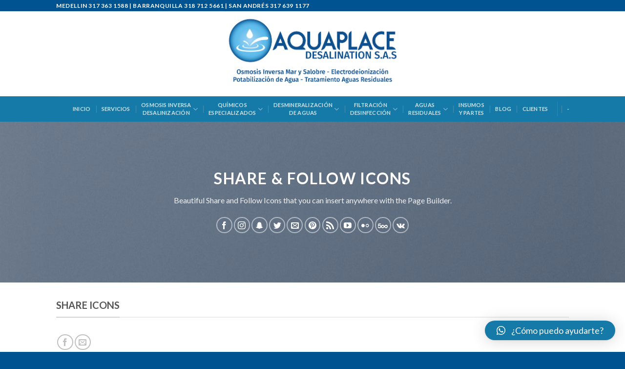

--- FILE ---
content_type: text/html; charset=UTF-8
request_url: https://aquaplace.com.co/elements/sharefollow-icons/
body_size: 18219
content:
<!DOCTYPE html>
<!--[if IE 9 ]> <html dir="ltr" lang="es" class="ie9 loading-site no-js"> <![endif]-->
<!--[if IE 8 ]> <html dir="ltr" lang="es" class="ie8 loading-site no-js"> <![endif]-->
<!--[if (gte IE 9)|!(IE)]><!--><html dir="ltr" lang="es" class="loading-site no-js"> <!--<![endif]-->
<head>
	<meta charset="UTF-8" />
	<link rel="profile" href="http://gmpg.org/xfn/11" />
	<link rel="pingback" href="https://aquaplace.com.co/xmlrpc.php" />

	<script>(function(html){html.className = html.className.replace(/\bno-js\b/,'js')})(document.documentElement);</script>
<title>Share / follow icons | Aquaplace</title>
	<style>img:is([sizes="auto" i], [sizes^="auto," i]) { contain-intrinsic-size: 3000px 1500px }</style>
	
		<!-- All in One SEO 4.7.7 - aioseo.com -->
	<meta name="robots" content="max-image-preview:large" />
	<meta name="google-site-verification" content="google-site-verification=rjbBGJIsFpA1lIFe9kqrGH6PqJKMtau3k-LH8OBgjzE" />
	<link rel="canonical" href="https://aquaplace.com.co/elements/sharefollow-icons/" />
	<meta name="generator" content="All in One SEO (AIOSEO) 4.7.7" />
		<script type="application/ld+json" class="aioseo-schema">
			{"@context":"https:\/\/schema.org","@graph":[{"@type":"BreadcrumbList","@id":"https:\/\/aquaplace.com.co\/elements\/sharefollow-icons\/#breadcrumblist","itemListElement":[{"@type":"ListItem","@id":"https:\/\/aquaplace.com.co\/#listItem","position":1,"name":"Hogar","item":"https:\/\/aquaplace.com.co\/","nextItem":{"@type":"ListItem","@id":"https:\/\/aquaplace.com.co\/elements\/#listItem","name":"Elements"}},{"@type":"ListItem","@id":"https:\/\/aquaplace.com.co\/elements\/#listItem","position":2,"name":"Elements","item":"https:\/\/aquaplace.com.co\/elements\/","nextItem":{"@type":"ListItem","@id":"https:\/\/aquaplace.com.co\/elements\/sharefollow-icons\/#listItem","name":"Share \/ follow icons"},"previousItem":{"@type":"ListItem","@id":"https:\/\/aquaplace.com.co\/#listItem","name":"Hogar"}},{"@type":"ListItem","@id":"https:\/\/aquaplace.com.co\/elements\/sharefollow-icons\/#listItem","position":3,"name":"Share \/ follow icons","previousItem":{"@type":"ListItem","@id":"https:\/\/aquaplace.com.co\/elements\/#listItem","name":"Elements"}}]},{"@type":"Organization","@id":"https:\/\/aquaplace.com.co\/#organization","name":"Aquaplace Desalination S.A.S","description":"Desalination SAS","url":"https:\/\/aquaplace.com.co\/","logo":{"@type":"ImageObject","url":"https:\/\/aquaplace.com.co\/wp-content\/uploads\/2020\/09\/logo-aquaplace-02.png","@id":"https:\/\/aquaplace.com.co\/elements\/sharefollow-icons\/#organizationLogo","width":3452,"height":1396,"caption":"Osmosis inversa Mar y Salobre \u2013 Electrodeionizaci\u00f3n \u2013 Potabilizaci\u00f3n de Agua \u2013 Tratamiento Aguas Residuales"},"image":{"@id":"https:\/\/aquaplace.com.co\/elements\/sharefollow-icons\/#organizationLogo"}},{"@type":"WebPage","@id":"https:\/\/aquaplace.com.co\/elements\/sharefollow-icons\/#webpage","url":"https:\/\/aquaplace.com.co\/elements\/sharefollow-icons\/","name":"Share \/ follow icons | Aquaplace","inLanguage":"es-ES","isPartOf":{"@id":"https:\/\/aquaplace.com.co\/#website"},"breadcrumb":{"@id":"https:\/\/aquaplace.com.co\/elements\/sharefollow-icons\/#breadcrumblist"},"image":{"@type":"ImageObject","url":"https:\/\/aquaplace.com.co\/wp-content\/uploads\/2016\/08\/dummy-1.jpg","@id":"https:\/\/aquaplace.com.co\/elements\/sharefollow-icons\/#mainImage","width":400,"height":260},"primaryImageOfPage":{"@id":"https:\/\/aquaplace.com.co\/elements\/sharefollow-icons\/#mainImage"},"datePublished":"2013-08-18T15:12:19-05:00","dateModified":"2020-04-30T12:27:07-05:00"},{"@type":"WebSite","@id":"https:\/\/aquaplace.com.co\/#website","url":"https:\/\/aquaplace.com.co\/","name":"Aquaplace","description":"Desalination SAS","inLanguage":"es-ES","publisher":{"@id":"https:\/\/aquaplace.com.co\/#organization"}}]}
		</script>
		<!-- All in One SEO -->

<meta name="viewport" content="width=device-width, initial-scale=1, maximum-scale=1" /><link rel='dns-prefetch' href='//fonts.googleapis.com' />
<link rel="alternate" type="application/rss+xml" title="Aquaplace &raquo; Feed" href="https://aquaplace.com.co/feed/" />
<link rel="alternate" type="application/rss+xml" title="Aquaplace &raquo; Feed de los comentarios" href="https://aquaplace.com.co/comments/feed/" />
<script type="text/javascript">
/* <![CDATA[ */
window._wpemojiSettings = {"baseUrl":"https:\/\/s.w.org\/images\/core\/emoji\/15.0.3\/72x72\/","ext":".png","svgUrl":"https:\/\/s.w.org\/images\/core\/emoji\/15.0.3\/svg\/","svgExt":".svg","source":{"concatemoji":"https:\/\/aquaplace.com.co\/wp-includes\/js\/wp-emoji-release.min.js?ver=6.7.4"}};
/*! This file is auto-generated */
!function(i,n){var o,s,e;function c(e){try{var t={supportTests:e,timestamp:(new Date).valueOf()};sessionStorage.setItem(o,JSON.stringify(t))}catch(e){}}function p(e,t,n){e.clearRect(0,0,e.canvas.width,e.canvas.height),e.fillText(t,0,0);var t=new Uint32Array(e.getImageData(0,0,e.canvas.width,e.canvas.height).data),r=(e.clearRect(0,0,e.canvas.width,e.canvas.height),e.fillText(n,0,0),new Uint32Array(e.getImageData(0,0,e.canvas.width,e.canvas.height).data));return t.every(function(e,t){return e===r[t]})}function u(e,t,n){switch(t){case"flag":return n(e,"\ud83c\udff3\ufe0f\u200d\u26a7\ufe0f","\ud83c\udff3\ufe0f\u200b\u26a7\ufe0f")?!1:!n(e,"\ud83c\uddfa\ud83c\uddf3","\ud83c\uddfa\u200b\ud83c\uddf3")&&!n(e,"\ud83c\udff4\udb40\udc67\udb40\udc62\udb40\udc65\udb40\udc6e\udb40\udc67\udb40\udc7f","\ud83c\udff4\u200b\udb40\udc67\u200b\udb40\udc62\u200b\udb40\udc65\u200b\udb40\udc6e\u200b\udb40\udc67\u200b\udb40\udc7f");case"emoji":return!n(e,"\ud83d\udc26\u200d\u2b1b","\ud83d\udc26\u200b\u2b1b")}return!1}function f(e,t,n){var r="undefined"!=typeof WorkerGlobalScope&&self instanceof WorkerGlobalScope?new OffscreenCanvas(300,150):i.createElement("canvas"),a=r.getContext("2d",{willReadFrequently:!0}),o=(a.textBaseline="top",a.font="600 32px Arial",{});return e.forEach(function(e){o[e]=t(a,e,n)}),o}function t(e){var t=i.createElement("script");t.src=e,t.defer=!0,i.head.appendChild(t)}"undefined"!=typeof Promise&&(o="wpEmojiSettingsSupports",s=["flag","emoji"],n.supports={everything:!0,everythingExceptFlag:!0},e=new Promise(function(e){i.addEventListener("DOMContentLoaded",e,{once:!0})}),new Promise(function(t){var n=function(){try{var e=JSON.parse(sessionStorage.getItem(o));if("object"==typeof e&&"number"==typeof e.timestamp&&(new Date).valueOf()<e.timestamp+604800&&"object"==typeof e.supportTests)return e.supportTests}catch(e){}return null}();if(!n){if("undefined"!=typeof Worker&&"undefined"!=typeof OffscreenCanvas&&"undefined"!=typeof URL&&URL.createObjectURL&&"undefined"!=typeof Blob)try{var e="postMessage("+f.toString()+"("+[JSON.stringify(s),u.toString(),p.toString()].join(",")+"));",r=new Blob([e],{type:"text/javascript"}),a=new Worker(URL.createObjectURL(r),{name:"wpTestEmojiSupports"});return void(a.onmessage=function(e){c(n=e.data),a.terminate(),t(n)})}catch(e){}c(n=f(s,u,p))}t(n)}).then(function(e){for(var t in e)n.supports[t]=e[t],n.supports.everything=n.supports.everything&&n.supports[t],"flag"!==t&&(n.supports.everythingExceptFlag=n.supports.everythingExceptFlag&&n.supports[t]);n.supports.everythingExceptFlag=n.supports.everythingExceptFlag&&!n.supports.flag,n.DOMReady=!1,n.readyCallback=function(){n.DOMReady=!0}}).then(function(){return e}).then(function(){var e;n.supports.everything||(n.readyCallback(),(e=n.source||{}).concatemoji?t(e.concatemoji):e.wpemoji&&e.twemoji&&(t(e.twemoji),t(e.wpemoji)))}))}((window,document),window._wpemojiSettings);
/* ]]> */
</script>
<style id='wp-emoji-styles-inline-css' type='text/css'>

	img.wp-smiley, img.emoji {
		display: inline !important;
		border: none !important;
		box-shadow: none !important;
		height: 1em !important;
		width: 1em !important;
		margin: 0 0.07em !important;
		vertical-align: -0.1em !important;
		background: none !important;
		padding: 0 !important;
	}
</style>
<link rel='stylesheet' id='wp-block-library-css' href='https://aquaplace.com.co/wp-includes/css/dist/block-library/style.min.css?ver=6.7.4' type='text/css' media='all' />
<style id='classic-theme-styles-inline-css' type='text/css'>
/*! This file is auto-generated */
.wp-block-button__link{color:#fff;background-color:#32373c;border-radius:9999px;box-shadow:none;text-decoration:none;padding:calc(.667em + 2px) calc(1.333em + 2px);font-size:1.125em}.wp-block-file__button{background:#32373c;color:#fff;text-decoration:none}
</style>
<style id='global-styles-inline-css' type='text/css'>
:root{--wp--preset--aspect-ratio--square: 1;--wp--preset--aspect-ratio--4-3: 4/3;--wp--preset--aspect-ratio--3-4: 3/4;--wp--preset--aspect-ratio--3-2: 3/2;--wp--preset--aspect-ratio--2-3: 2/3;--wp--preset--aspect-ratio--16-9: 16/9;--wp--preset--aspect-ratio--9-16: 9/16;--wp--preset--color--black: #000000;--wp--preset--color--cyan-bluish-gray: #abb8c3;--wp--preset--color--white: #ffffff;--wp--preset--color--pale-pink: #f78da7;--wp--preset--color--vivid-red: #cf2e2e;--wp--preset--color--luminous-vivid-orange: #ff6900;--wp--preset--color--luminous-vivid-amber: #fcb900;--wp--preset--color--light-green-cyan: #7bdcb5;--wp--preset--color--vivid-green-cyan: #00d084;--wp--preset--color--pale-cyan-blue: #8ed1fc;--wp--preset--color--vivid-cyan-blue: #0693e3;--wp--preset--color--vivid-purple: #9b51e0;--wp--preset--gradient--vivid-cyan-blue-to-vivid-purple: linear-gradient(135deg,rgba(6,147,227,1) 0%,rgb(155,81,224) 100%);--wp--preset--gradient--light-green-cyan-to-vivid-green-cyan: linear-gradient(135deg,rgb(122,220,180) 0%,rgb(0,208,130) 100%);--wp--preset--gradient--luminous-vivid-amber-to-luminous-vivid-orange: linear-gradient(135deg,rgba(252,185,0,1) 0%,rgba(255,105,0,1) 100%);--wp--preset--gradient--luminous-vivid-orange-to-vivid-red: linear-gradient(135deg,rgba(255,105,0,1) 0%,rgb(207,46,46) 100%);--wp--preset--gradient--very-light-gray-to-cyan-bluish-gray: linear-gradient(135deg,rgb(238,238,238) 0%,rgb(169,184,195) 100%);--wp--preset--gradient--cool-to-warm-spectrum: linear-gradient(135deg,rgb(74,234,220) 0%,rgb(151,120,209) 20%,rgb(207,42,186) 40%,rgb(238,44,130) 60%,rgb(251,105,98) 80%,rgb(254,248,76) 100%);--wp--preset--gradient--blush-light-purple: linear-gradient(135deg,rgb(255,206,236) 0%,rgb(152,150,240) 100%);--wp--preset--gradient--blush-bordeaux: linear-gradient(135deg,rgb(254,205,165) 0%,rgb(254,45,45) 50%,rgb(107,0,62) 100%);--wp--preset--gradient--luminous-dusk: linear-gradient(135deg,rgb(255,203,112) 0%,rgb(199,81,192) 50%,rgb(65,88,208) 100%);--wp--preset--gradient--pale-ocean: linear-gradient(135deg,rgb(255,245,203) 0%,rgb(182,227,212) 50%,rgb(51,167,181) 100%);--wp--preset--gradient--electric-grass: linear-gradient(135deg,rgb(202,248,128) 0%,rgb(113,206,126) 100%);--wp--preset--gradient--midnight: linear-gradient(135deg,rgb(2,3,129) 0%,rgb(40,116,252) 100%);--wp--preset--font-size--small: 13px;--wp--preset--font-size--medium: 20px;--wp--preset--font-size--large: 36px;--wp--preset--font-size--x-large: 42px;--wp--preset--spacing--20: 0.44rem;--wp--preset--spacing--30: 0.67rem;--wp--preset--spacing--40: 1rem;--wp--preset--spacing--50: 1.5rem;--wp--preset--spacing--60: 2.25rem;--wp--preset--spacing--70: 3.38rem;--wp--preset--spacing--80: 5.06rem;--wp--preset--shadow--natural: 6px 6px 9px rgba(0, 0, 0, 0.2);--wp--preset--shadow--deep: 12px 12px 50px rgba(0, 0, 0, 0.4);--wp--preset--shadow--sharp: 6px 6px 0px rgba(0, 0, 0, 0.2);--wp--preset--shadow--outlined: 6px 6px 0px -3px rgba(255, 255, 255, 1), 6px 6px rgba(0, 0, 0, 1);--wp--preset--shadow--crisp: 6px 6px 0px rgba(0, 0, 0, 1);}:where(.is-layout-flex){gap: 0.5em;}:where(.is-layout-grid){gap: 0.5em;}body .is-layout-flex{display: flex;}.is-layout-flex{flex-wrap: wrap;align-items: center;}.is-layout-flex > :is(*, div){margin: 0;}body .is-layout-grid{display: grid;}.is-layout-grid > :is(*, div){margin: 0;}:where(.wp-block-columns.is-layout-flex){gap: 2em;}:where(.wp-block-columns.is-layout-grid){gap: 2em;}:where(.wp-block-post-template.is-layout-flex){gap: 1.25em;}:where(.wp-block-post-template.is-layout-grid){gap: 1.25em;}.has-black-color{color: var(--wp--preset--color--black) !important;}.has-cyan-bluish-gray-color{color: var(--wp--preset--color--cyan-bluish-gray) !important;}.has-white-color{color: var(--wp--preset--color--white) !important;}.has-pale-pink-color{color: var(--wp--preset--color--pale-pink) !important;}.has-vivid-red-color{color: var(--wp--preset--color--vivid-red) !important;}.has-luminous-vivid-orange-color{color: var(--wp--preset--color--luminous-vivid-orange) !important;}.has-luminous-vivid-amber-color{color: var(--wp--preset--color--luminous-vivid-amber) !important;}.has-light-green-cyan-color{color: var(--wp--preset--color--light-green-cyan) !important;}.has-vivid-green-cyan-color{color: var(--wp--preset--color--vivid-green-cyan) !important;}.has-pale-cyan-blue-color{color: var(--wp--preset--color--pale-cyan-blue) !important;}.has-vivid-cyan-blue-color{color: var(--wp--preset--color--vivid-cyan-blue) !important;}.has-vivid-purple-color{color: var(--wp--preset--color--vivid-purple) !important;}.has-black-background-color{background-color: var(--wp--preset--color--black) !important;}.has-cyan-bluish-gray-background-color{background-color: var(--wp--preset--color--cyan-bluish-gray) !important;}.has-white-background-color{background-color: var(--wp--preset--color--white) !important;}.has-pale-pink-background-color{background-color: var(--wp--preset--color--pale-pink) !important;}.has-vivid-red-background-color{background-color: var(--wp--preset--color--vivid-red) !important;}.has-luminous-vivid-orange-background-color{background-color: var(--wp--preset--color--luminous-vivid-orange) !important;}.has-luminous-vivid-amber-background-color{background-color: var(--wp--preset--color--luminous-vivid-amber) !important;}.has-light-green-cyan-background-color{background-color: var(--wp--preset--color--light-green-cyan) !important;}.has-vivid-green-cyan-background-color{background-color: var(--wp--preset--color--vivid-green-cyan) !important;}.has-pale-cyan-blue-background-color{background-color: var(--wp--preset--color--pale-cyan-blue) !important;}.has-vivid-cyan-blue-background-color{background-color: var(--wp--preset--color--vivid-cyan-blue) !important;}.has-vivid-purple-background-color{background-color: var(--wp--preset--color--vivid-purple) !important;}.has-black-border-color{border-color: var(--wp--preset--color--black) !important;}.has-cyan-bluish-gray-border-color{border-color: var(--wp--preset--color--cyan-bluish-gray) !important;}.has-white-border-color{border-color: var(--wp--preset--color--white) !important;}.has-pale-pink-border-color{border-color: var(--wp--preset--color--pale-pink) !important;}.has-vivid-red-border-color{border-color: var(--wp--preset--color--vivid-red) !important;}.has-luminous-vivid-orange-border-color{border-color: var(--wp--preset--color--luminous-vivid-orange) !important;}.has-luminous-vivid-amber-border-color{border-color: var(--wp--preset--color--luminous-vivid-amber) !important;}.has-light-green-cyan-border-color{border-color: var(--wp--preset--color--light-green-cyan) !important;}.has-vivid-green-cyan-border-color{border-color: var(--wp--preset--color--vivid-green-cyan) !important;}.has-pale-cyan-blue-border-color{border-color: var(--wp--preset--color--pale-cyan-blue) !important;}.has-vivid-cyan-blue-border-color{border-color: var(--wp--preset--color--vivid-cyan-blue) !important;}.has-vivid-purple-border-color{border-color: var(--wp--preset--color--vivid-purple) !important;}.has-vivid-cyan-blue-to-vivid-purple-gradient-background{background: var(--wp--preset--gradient--vivid-cyan-blue-to-vivid-purple) !important;}.has-light-green-cyan-to-vivid-green-cyan-gradient-background{background: var(--wp--preset--gradient--light-green-cyan-to-vivid-green-cyan) !important;}.has-luminous-vivid-amber-to-luminous-vivid-orange-gradient-background{background: var(--wp--preset--gradient--luminous-vivid-amber-to-luminous-vivid-orange) !important;}.has-luminous-vivid-orange-to-vivid-red-gradient-background{background: var(--wp--preset--gradient--luminous-vivid-orange-to-vivid-red) !important;}.has-very-light-gray-to-cyan-bluish-gray-gradient-background{background: var(--wp--preset--gradient--very-light-gray-to-cyan-bluish-gray) !important;}.has-cool-to-warm-spectrum-gradient-background{background: var(--wp--preset--gradient--cool-to-warm-spectrum) !important;}.has-blush-light-purple-gradient-background{background: var(--wp--preset--gradient--blush-light-purple) !important;}.has-blush-bordeaux-gradient-background{background: var(--wp--preset--gradient--blush-bordeaux) !important;}.has-luminous-dusk-gradient-background{background: var(--wp--preset--gradient--luminous-dusk) !important;}.has-pale-ocean-gradient-background{background: var(--wp--preset--gradient--pale-ocean) !important;}.has-electric-grass-gradient-background{background: var(--wp--preset--gradient--electric-grass) !important;}.has-midnight-gradient-background{background: var(--wp--preset--gradient--midnight) !important;}.has-small-font-size{font-size: var(--wp--preset--font-size--small) !important;}.has-medium-font-size{font-size: var(--wp--preset--font-size--medium) !important;}.has-large-font-size{font-size: var(--wp--preset--font-size--large) !important;}.has-x-large-font-size{font-size: var(--wp--preset--font-size--x-large) !important;}
:where(.wp-block-post-template.is-layout-flex){gap: 1.25em;}:where(.wp-block-post-template.is-layout-grid){gap: 1.25em;}
:where(.wp-block-columns.is-layout-flex){gap: 2em;}:where(.wp-block-columns.is-layout-grid){gap: 2em;}
:root :where(.wp-block-pullquote){font-size: 1.5em;line-height: 1.6;}
</style>
<link rel='stylesheet' id='contact-form-7-css' href='https://aquaplace.com.co/wp-content/plugins/contact-form-7/includes/css/styles.css?ver=6.0.2' type='text/css' media='all' />
<link rel='stylesheet' id='flatsome-icons-css' href='https://aquaplace.com.co/wp-content/themes/flatsome/assets/css/fl-icons.css?ver=3.3' type='text/css' media='all' />
<link rel='stylesheet' id='qlwapp-css' href='https://aquaplace.com.co/wp-content/plugins/wp-whatsapp-chat/build/frontend/css/style.css?ver=7.5.0' type='text/css' media='all' />
<link rel='stylesheet' id='flatsome-main-css' href='https://aquaplace.com.co/wp-content/themes/flatsome/assets/css/flatsome.css?ver=3.10.4' type='text/css' media='all' />
<link rel='stylesheet' id='flatsome-style-css' href='https://aquaplace.com.co/wp-content/themes/flatsome-child/style.css?ver=3.0' type='text/css' media='all' />
<link rel='stylesheet' id='flatsome-googlefonts-css' href='//fonts.googleapis.com/css?family=Lato%3Aregular%2C700%2C400%2C700%7CDancing+Script%3Aregular%2C400&#038;display=swap&#038;ver=3.9' type='text/css' media='all' />
<script type="text/javascript">
            window._nslDOMReady = function (callback) {
                if ( document.readyState === "complete" || document.readyState === "interactive" ) {
                    callback();
                } else {
                    document.addEventListener( "DOMContentLoaded", callback );
                }
            };
            </script><script type="text/javascript" src="https://aquaplace.com.co/wp-includes/js/jquery/jquery.min.js?ver=3.7.1" id="jquery-core-js"></script>
<script type="text/javascript" src="https://aquaplace.com.co/wp-includes/js/jquery/jquery-migrate.min.js?ver=3.4.1" id="jquery-migrate-js"></script>
<link rel="https://api.w.org/" href="https://aquaplace.com.co/wp-json/" /><link rel="alternate" title="JSON" type="application/json" href="https://aquaplace.com.co/wp-json/wp/v2/pages/80" /><link rel="EditURI" type="application/rsd+xml" title="RSD" href="https://aquaplace.com.co/xmlrpc.php?rsd" />
<link rel='shortlink' href='https://aquaplace.com.co/?p=80' />
<link rel="alternate" title="oEmbed (JSON)" type="application/json+oembed" href="https://aquaplace.com.co/wp-json/oembed/1.0/embed?url=https%3A%2F%2Faquaplace.com.co%2Felements%2Fsharefollow-icons%2F" />
<link rel="alternate" title="oEmbed (XML)" type="text/xml+oembed" href="https://aquaplace.com.co/wp-json/oembed/1.0/embed?url=https%3A%2F%2Faquaplace.com.co%2Felements%2Fsharefollow-icons%2F&#038;format=xml" />
<style>.bg{opacity: 0; transition: opacity 1s; -webkit-transition: opacity 1s;} .bg-loaded{opacity: 1;}</style><!--[if IE]><link rel="stylesheet" type="text/css" href="https://aquaplace.com.co/wp-content/themes/flatsome/assets/css/ie-fallback.css"><script src="//cdnjs.cloudflare.com/ajax/libs/html5shiv/3.6.1/html5shiv.js"></script><script>var head = document.getElementsByTagName('head')[0],style = document.createElement('style');style.type = 'text/css';style.styleSheet.cssText = ':before,:after{content:none !important';head.appendChild(style);setTimeout(function(){head.removeChild(style);}, 0);</script><script src="https://aquaplace.com.co/wp-content/themes/flatsome/assets/libs/ie-flexibility.js"></script><![endif]--><link rel="icon" href="https://aquaplace.com.co/wp-content/uploads/2020/05/cropped-logo-iweb-32x32.jpg" sizes="32x32" />
<link rel="icon" href="https://aquaplace.com.co/wp-content/uploads/2020/05/cropped-logo-iweb-192x192.jpg" sizes="192x192" />
<link rel="apple-touch-icon" href="https://aquaplace.com.co/wp-content/uploads/2020/05/cropped-logo-iweb-180x180.jpg" />
<meta name="msapplication-TileImage" content="https://aquaplace.com.co/wp-content/uploads/2020/05/cropped-logo-iweb-270x270.jpg" />
<style id="custom-css" type="text/css">:root {--primary-color: #005391;}.header-main{height: 174px}#logo img{max-height: 174px}#logo{width:452px;}.header-bottom{min-height: 10px}.header-top{min-height: 23px}.has-transparent + .page-title:first-of-type,.has-transparent + #main > .page-title,.has-transparent + #main > div > .page-title,.has-transparent + #main .page-header-wrapper:first-of-type .page-title{padding-top: 254px;}.header.show-on-scroll,.stuck .header-main{height:70px!important}.stuck #logo img{max-height: 70px!important}.header-bg-color, .header-wrapper {background-color: #ffffff}.header-bottom {background-color: #167aa8}.stuck .header-main .nav > li > a{line-height: 38px }.header-bottom-nav > li > a{line-height: 16px }@media (max-width: 549px) {.header-main{height: 70px}#logo img{max-height: 70px}}.nav-dropdown-has-arrow li.has-dropdown:before{border-bottom-color: rgba(255,255,255,0);}.nav .nav-dropdown{border-color: rgba(255,255,255,0) }.nav-dropdown{border-radius:15px}.nav-dropdown{font-size:100%}.nav-dropdown-has-arrow li.has-dropdown:after{border-bottom-color: #167aa8;}.nav .nav-dropdown{background-color: #167aa8}/* Color */.accordion-title.active, .has-icon-bg .icon .icon-inner,.logo a, .primary.is-underline, .primary.is-link, .badge-outline .badge-inner, .nav-outline > li.active> a,.nav-outline >li.active > a, .cart-icon strong,[data-color='primary'], .is-outline.primary{color: #005391;}/* Color !important */[data-text-color="primary"]{color: #005391!important;}/* Background Color */[data-text-bg="primary"]{background-color: #005391;}/* Background */.scroll-to-bullets a,.featured-title, .label-new.menu-item > a:after, .nav-pagination > li > .current,.nav-pagination > li > span:hover,.nav-pagination > li > a:hover,.has-hover:hover .badge-outline .badge-inner,button[type="submit"], .button.wc-forward:not(.checkout):not(.checkout-button), .button.submit-button, .button.primary:not(.is-outline),.featured-table .title,.is-outline:hover, .has-icon:hover .icon-label,.nav-dropdown-bold .nav-column li > a:hover, .nav-dropdown.nav-dropdown-bold > li > a:hover, .nav-dropdown-bold.dark .nav-column li > a:hover, .nav-dropdown.nav-dropdown-bold.dark > li > a:hover, .is-outline:hover, .tagcloud a:hover,.grid-tools a, input[type='submit']:not(.is-form), .box-badge:hover .box-text, input.button.alt,.nav-box > li > a:hover,.nav-box > li.active > a,.nav-pills > li.active > a ,.current-dropdown .cart-icon strong, .cart-icon:hover strong, .nav-line-bottom > li > a:before, .nav-line-grow > li > a:before, .nav-line > li > a:before,.banner, .header-top, .slider-nav-circle .flickity-prev-next-button:hover svg, .slider-nav-circle .flickity-prev-next-button:hover .arrow, .primary.is-outline:hover, .button.primary:not(.is-outline), input[type='submit'].primary, input[type='submit'].primary, input[type='reset'].button, input[type='button'].primary, .badge-inner{background-color: #005391;}/* Border */.nav-vertical.nav-tabs > li.active > a,.scroll-to-bullets a.active,.nav-pagination > li > .current,.nav-pagination > li > span:hover,.nav-pagination > li > a:hover,.has-hover:hover .badge-outline .badge-inner,.accordion-title.active,.featured-table,.is-outline:hover, .tagcloud a:hover,blockquote, .has-border, .cart-icon strong:after,.cart-icon strong,.blockUI:before, .processing:before,.loading-spin, .slider-nav-circle .flickity-prev-next-button:hover svg, .slider-nav-circle .flickity-prev-next-button:hover .arrow, .primary.is-outline:hover{border-color: #005391}.nav-tabs > li.active > a{border-top-color: #005391}.widget_shopping_cart_content .blockUI.blockOverlay:before { border-left-color: #005391 }.woocommerce-checkout-review-order .blockUI.blockOverlay:before { border-left-color: #005391 }/* Fill */.slider .flickity-prev-next-button:hover svg,.slider .flickity-prev-next-button:hover .arrow{fill: #005391;}/* Background Color */[data-icon-label]:after, .secondary.is-underline:hover,.secondary.is-outline:hover,.icon-label,.button.secondary:not(.is-outline),.button.alt:not(.is-outline), .badge-inner.on-sale, .button.checkout, .single_add_to_cart_button, .current .breadcrumb-step{ background-color:#167aa8; }[data-text-bg="secondary"]{background-color: #167aa8;}/* Color */.secondary.is-underline,.secondary.is-link, .secondary.is-outline,.stars a.active, .star-rating:before, .woocommerce-page .star-rating:before,.star-rating span:before, .color-secondary{color: #167aa8}/* Color !important */[data-text-color="secondary"]{color: #167aa8!important;}/* Border */.secondary.is-outline:hover{border-color:#167aa8}body{font-family:"Lato", sans-serif}body{font-weight: 400}.nav > li > a {font-family:"Lato", sans-serif;}.nav > li > a {font-weight: 700;}h1,h2,h3,h4,h5,h6,.heading-font, .off-canvas-center .nav-sidebar.nav-vertical > li > a{font-family: "Lato", sans-serif;}h1,h2,h3,h4,h5,h6,.heading-font,.banner h1,.banner h2{font-weight: 700;}.alt-font{font-family: "Dancing Script", sans-serif;}.alt-font{font-weight: 400!important;}.footer-2{background-color: #005391}.absolute-footer, html{background-color: #005391}.label-new.menu-item > a:after{content:"Nuevo";}.label-hot.menu-item > a:after{content:"Caliente";}.label-sale.menu-item > a:after{content:"Oferta";}.label-popular.menu-item > a:after{content:"Popular";}</style>		<style type="text/css" id="wp-custom-css">
			
.header.transparent .header-bottom {
	background-color: #167AA8 !important;
    border-bottom-left-radius: 50px;
    //margin-left: 20%;
    padding: 10px 10% 10px 10px;
}


.header-nav .menu-item a {
	text-align: center;
}

.portfolio-element-wrapper .box-image {
	border-bottom-left-radius: 60px;
	border-top-right-radius: 60px;
}


.portfolio-summary h1.entry-title {
	word-break: break-word;
}
/* Ocultar el logo reCAPTCHA v3 */
.grecaptcha-badge {
 visibility: collapse !important;  
}
/* Fin */		</style>
					<style>
				:root {
				--qlwapp-scheme-font-family:inherit;--qlwapp-scheme-font-size:18px;--qlwapp-scheme-icon-size:60px;--qlwapp-scheme-icon-font-size:24px;--qlwapp-scheme-brand:#167aa8;--qlwapp-scheme-text:#ffffff;--qlwapp-scheme-link:#ffffff;--qlwapp-scheme-message:#167aa8;--qlwapp-scheme-label:#167aa8;--qlwapp-scheme-name:#0a0a0a;--qlwapp-scheme-box-message-word-break:break-all;				}
			</style>
			</head>

<body class="page-template page-template-page-blank page-template-page-blank-php page page-id-80 page-child parent-pageid-97 lightbox nav-dropdown-has-arrow">


<a class="skip-link screen-reader-text" href="#main">Skip to content</a>

<div id="wrapper">

	
	<header id="header" class="header ">
		<div class="header-wrapper">
			<div id="top-bar" class="header-top hide-for-sticky nav-dark">
    <div class="flex-row container">
      <div class="flex-col hide-for-medium flex-left">
          <ul class="nav nav-left medium-nav-center nav-small  nav-divided">
              <li class="html custom html_topbar_left"><strong class="uppercase">MEDELLIN 317 363 1588 | BARRANQUILLA 318 712 5661 | SAN ANDRÉS 317 639 1177</strong>
</li>          </ul>
      </div><!-- flex-col left -->

      <div class="flex-col hide-for-medium flex-center">
          <ul class="nav nav-center nav-small  nav-divided">
                        </ul>
      </div><!-- center -->

      <div class="flex-col hide-for-medium flex-right">
         <ul class="nav top-bar-nav nav-right nav-small  nav-divided">
                        </ul>
      </div><!-- .flex-col right -->

            <div class="flex-col show-for-medium flex-grow">
          <ul class="nav nav-center nav-small mobile-nav  nav-divided">
              <li class="html custom html_topbar_left"><strong class="uppercase">MEDELLIN 317 363 1588 | BARRANQUILLA 318 712 5661 | SAN ANDRÉS 317 639 1177</strong>
</li>          </ul>
      </div>
      
    </div><!-- .flex-row -->
</div><!-- #header-top -->
<div id="masthead" class="header-main show-logo-center hide-for-sticky">
      <div class="header-inner flex-row container logo-center medium-logo-center" role="navigation">

          <!-- Logo -->
          <div id="logo" class="flex-col logo">
            <!-- Header logo -->
<a href="https://aquaplace.com.co/" title="Aquaplace - Desalination SAS" rel="home">
    <img width="452" height="174" src="https://aquaplace.com.co/wp-content/uploads/2020/10/logo-aquaplace-Desalination-01.png" class="header_logo header-logo" alt="Aquaplace"/><img  width="452" height="174" src="https://aquaplace.com.co/wp-content/uploads/2020/10/logo-aquaplace-Desalination-01.png" class="header-logo-dark" alt="Aquaplace"/></a>
          </div>

          <!-- Mobile Left Elements -->
          <div class="flex-col show-for-medium flex-left">
            <ul class="mobile-nav nav nav-left ">
              <li class="nav-icon has-icon">
  		<a href="#" data-open="#main-menu" data-pos="left" data-bg="main-menu-overlay" data-color="" class="is-small" aria-label="Menú" aria-controls="main-menu" aria-expanded="false">
		
		  <i class="icon-menu" ></i>
		  		</a>
	</li>            </ul>
          </div>

          <!-- Left Elements -->
          <div class="flex-col hide-for-medium flex-left
            ">
            <ul class="header-nav header-nav-main nav nav-left  nav-uppercase" >
                          </ul>
          </div>

          <!-- Right Elements -->
          <div class="flex-col hide-for-medium flex-right">
            <ul class="header-nav header-nav-main nav nav-right  nav-uppercase">
                          </ul>
          </div>

          <!-- Mobile Right Elements -->
          <div class="flex-col show-for-medium flex-right">
            <ul class="mobile-nav nav nav-right ">
                          </ul>
          </div>

      </div><!-- .header-inner -->
     
            <!-- Header divider -->
      <div class="container"><div class="top-divider full-width"></div></div>
      </div><!-- .header-main --><div id="wide-nav" class="header-bottom wide-nav hide-for-sticky nav-dark hide-for-medium">
    <div class="flex-row container">

                        <div class="flex-col hide-for-medium flex-left">
                <ul class="nav header-nav header-bottom-nav nav-left  nav-divided nav-size-small nav-uppercase">
                                    </ul>
            </div><!-- flex-col -->
            
            
                        <div class="flex-col hide-for-medium flex-right flex-grow">
              <ul class="nav header-nav header-bottom-nav nav-right  nav-divided nav-size-small nav-uppercase">
                   <li id="menu-item-760" class="menu-item menu-item-type-post_type menu-item-object-page menu-item-home  menu-item-760"><a href="https://aquaplace.com.co/" class="nav-top-link">Inicio</a></li>
<li id="menu-item-739" class="menu-item menu-item-type-post_type menu-item-object-page  menu-item-739"><a href="https://aquaplace.com.co/servicios/" class="nav-top-link">Servicios</a></li>
<li id="menu-item-370" class="menu-item menu-item-type-post_type menu-item-object-page menu-item-has-children  menu-item-370 has-dropdown"><a href="https://aquaplace.com.co/osmosis-inversa-desalinizacion-de-agua/" class="nav-top-link">Osmosis Inversa<br>Desalinización<i class="icon-angle-down" ></i></a>
<ul class='nav-dropdown nav-dropdown-bold dark'>
	<li id="menu-item-498" class="menu-item menu-item-type-custom menu-item-object-custom  menu-item-498"><a href="/servicios/osmosis-inversa/agua-de-mar/">Agua de Mar</a></li>
	<li id="menu-item-499" class="menu-item menu-item-type-custom menu-item-object-custom  menu-item-499"><a href="/servicios/osmosis-inversa/aguas-subterraneas-y-superficiales/">Aguas Subterráneas y Superficiales</a></li>
	<li id="menu-item-500" class="menu-item menu-item-type-custom menu-item-object-custom  menu-item-500"><a href="/servicios/osmosis-inversa/aguas-industriales-y-reuso/">Aguas Industriales y Reuso</a></li>
</ul>
</li>
<li id="menu-item-571" class="menu-item menu-item-type-post_type menu-item-object-page menu-item-has-children  menu-item-571 has-dropdown"><a href="https://aquaplace.com.co/quimicos-especializados/" class="nav-top-link">Químicos<br>Especializados<i class="icon-angle-down" ></i></a>
<ul class='nav-dropdown nav-dropdown-bold dark'>
	<li id="menu-item-572" class="menu-item menu-item-type-custom menu-item-object-custom  menu-item-572"><a href="/servicios/quimicos-especializados/antincrustante/">Antincrustante</a></li>
	<li id="menu-item-573" class="menu-item menu-item-type-custom menu-item-object-custom  menu-item-573"><a href="/servicios/quimicos-especializados/biocidas-para-contaminacion-biologica/">Biocidas para Contaminación Biologica</a></li>
	<li id="menu-item-574" class="menu-item menu-item-type-custom menu-item-object-custom  menu-item-574"><a href="/servicios/quimicos-especializados/limpiadores-especializados/">Limpiadores Especializados</a></li>
	<li id="menu-item-575" class="menu-item menu-item-type-custom menu-item-object-custom  menu-item-575"><a href="/servicios/quimicos-especializados/neutralizadores-de-cloro/">Neutralizadores de Cloro</a></li>
	<li id="menu-item-576" class="menu-item menu-item-type-custom menu-item-object-custom  menu-item-576"><a href="/servicios/quimicos-especializados/coagulantes-y-floculantes/">Coagulantes y Floculantes</a></li>
	<li id="menu-item-577" class="menu-item menu-item-type-custom menu-item-object-custom  menu-item-577"><a href="/servicios/quimicos-especializados/reparadores-de-membranas/">Reparadores de Membranas</a></li>
</ul>
</li>
<li id="menu-item-595" class="menu-item menu-item-type-post_type menu-item-object-page menu-item-has-children  menu-item-595 has-dropdown"><a href="https://aquaplace.com.co/desmineralizacion-de-aguas/" class="nav-top-link">Desmineralización<br>de Aguas<i class="icon-angle-down" ></i></a>
<ul class='nav-dropdown nav-dropdown-bold dark'>
	<li id="menu-item-632" class="menu-item menu-item-type-custom menu-item-object-custom  menu-item-632"><a href="/servicios/desmineralizacion-de-aguas/osmosis-inversa-dos-pasos/">Osmosis Inversa dos Pasos</a></li>
	<li id="menu-item-633" class="menu-item menu-item-type-custom menu-item-object-custom  menu-item-633"><a href="/servicios/desmineralizacion-de-aguas/electrodeionizacion/">Electrodeionización</a></li>
	<li id="menu-item-634" class="menu-item menu-item-type-custom menu-item-object-custom  menu-item-634"><a href="/servicios/desmineralizacion-de-aguas/resinas-de-intercambio-ionico/">Resinas de Intercambio Iónico</a></li>
	<li id="menu-item-635" class="menu-item menu-item-type-custom menu-item-object-custom  menu-item-635"><a href="/servicios/desmineralizacion-de-aguas/destilacion/">Destilación</a></li>
</ul>
</li>
<li id="menu-item-589" class="menu-item menu-item-type-post_type menu-item-object-page menu-item-has-children  menu-item-589 has-dropdown"><a href="https://aquaplace.com.co/filtracion-y-desinfeccion/" class="nav-top-link">Filtración<br>Desinfección<i class="icon-angle-down" ></i></a>
<ul class='nav-dropdown nav-dropdown-bold dark'>
	<li id="menu-item-683" class="menu-item menu-item-type-custom menu-item-object-custom  menu-item-683"><a href="/servicios/filtracion-y-desinfeccion/ultrafiltracion/">Ultrafiltración</a></li>
	<li id="menu-item-684" class="menu-item menu-item-type-custom menu-item-object-custom  menu-item-684"><a href="/servicios/filtracion-y-desinfeccion/nanofiltracion/">Nanofiltración</a></li>
	<li id="menu-item-685" class="menu-item menu-item-type-custom menu-item-object-custom  menu-item-685"><a href="/servicios/filtracion-y-desinfeccion/floculacion-y-clarificacion/">Floculación y Clarificación</a></li>
	<li id="menu-item-686" class="menu-item menu-item-type-custom menu-item-object-custom  menu-item-686"><a href="/servicios/filtracion-y-desinfeccion/filtros-multimedia/">Filtros Multimedia</a></li>
	<li id="menu-item-687" class="menu-item menu-item-type-custom menu-item-object-custom  menu-item-687"><a href="/servicios/filtracion-y-desinfeccion/microfiltracion/">Microfiltración</a></li>
	<li id="menu-item-688" class="menu-item menu-item-type-custom menu-item-object-custom  menu-item-688"><a href="/servicios/filtracion-y-desinfeccion/calderas-calentadores-y-quemadores/">Calderas, Calentadores y Quemadores</a></li>
	<li id="menu-item-689" class="menu-item menu-item-type-custom menu-item-object-custom  menu-item-689"><a href="/servicios/filtracion-y-desinfeccion/desinfeccion-ultravioleta/">Desinfección Ultravioleta</a></li>
	<li id="menu-item-690" class="menu-item menu-item-type-custom menu-item-object-custom  menu-item-690"><a href="/servicios/filtracion-y-desinfeccion/desinfeccion-ozono/">Desinfección Ozono</a></li>
	<li id="menu-item-691" class="menu-item menu-item-type-custom menu-item-object-custom  menu-item-691"><a href="/servicios/filtracion-y-desinfeccion/desinfeccion-quimica/">Desinfección Química</a></li>
	<li id="menu-item-692" class="menu-item menu-item-type-custom menu-item-object-custom  menu-item-692"><a href="https://aquaplace.com.co/servicios/filtracion-y-desinfeccion/sistemas-de-bombeo-redes-hidraulicas-y-contraincendios/">Sistemas de Bombeo<br>Redes Hidráulicas y Contraincendios</a></li>
</ul>
</li>
<li id="menu-item-718" class="menu-item menu-item-type-post_type menu-item-object-page menu-item-has-children  menu-item-718 has-dropdown"><a href="https://aquaplace.com.co/aguas-residuales/" class="nav-top-link">Aguas<br>Residuales<i class="icon-angle-down" ></i></a>
<ul class='nav-dropdown nav-dropdown-bold dark'>
	<li id="menu-item-719" class="menu-item menu-item-type-custom menu-item-object-custom  menu-item-719"><a href="/servicios/aguas-residuales/tratamiento-de-aguas-residuales-industriales/">Tratamiento de Aguas Residuales Industriales</a></li>
	<li id="menu-item-720" class="menu-item menu-item-type-custom menu-item-object-custom  menu-item-720"><a href="/servicios/aguas-residuales/reactor-biologico-de-membrana-mbr-aguas-residuales-industriales/">Reactor Biológico de Membrana MBR Aguas Residuales Industriales</a></li>
	<li id="menu-item-721" class="menu-item menu-item-type-custom menu-item-object-custom  menu-item-721"><a href="/servicios/aguas-residuales/tratamiento-de-aguas-residuales-domesticas/">Tratamiento de Aguas Residuales Domésticas</a></li>
	<li id="menu-item-722" class="menu-item menu-item-type-custom menu-item-object-custom  menu-item-722"><a href="/servicios/aguas-residuales/procesos-reuso-y-recirculacion/">Procesos Reuso y Recirculación</a></li>
</ul>
</li>
<li id="menu-item-742" class="menu-item menu-item-type-post_type menu-item-object-page  menu-item-742"><a href="https://aquaplace.com.co/insumos-y-partes/" class="nav-top-link">Insumos<br>y Partes</a></li>
<li id="menu-item-823" class="menu-item menu-item-type-post_type menu-item-object-page  menu-item-823"><a href="https://aquaplace.com.co/blog/" class="nav-top-link">Blog</a></li>
<li id="menu-item-886" class="menu-item menu-item-type-post_type menu-item-object-page  menu-item-886"><a href="https://aquaplace.com.co/elements/pages/clientes/" class="nav-top-link">clientes</a></li>
<li class="header-divider"></li><li><a class="element-error tooltip" title="WooCommerce needed">-</a></li>              </ul>
            </div><!-- flex-col -->
            
            
    </div><!-- .flex-row -->
</div><!-- .header-bottom -->

<div class="header-bg-container fill"><div class="header-bg-image fill"></div><div class="header-bg-color fill"></div></div><!-- .header-bg-container -->		</div><!-- header-wrapper-->
	</header>

	
	<main id="main" class="">


<div id="content" role="main" class="content-area">

		
			
  <div class="banner has-hover has-parallax" id="banner-164672393">
          <div class="banner-inner fill">
        <div class="banner-bg fill" data-parallax="-2" data-parallax-container=".banner" data-parallax-background>
            <div class="bg fill bg-fill "></div>
                        <div class="overlay"></div>            
                    </div><!-- bg-layers -->
        <div class="banner-layers container">
            <div class="fill banner-link"></div>            
   <div id="text-box-1084780576" class="text-box banner-layer x50 md-x50 lg-x50 y50 md-y50 lg-y50 res-text">
                                <div class="text dark">
              
              <div class="text-inner text-center">
                  
<h3 class="uppercase"><strong>Share &#038; Follow Icons</strong></h3>
<p>Beautiful Share and Follow Icons that you can insert anywhere with the Page Builder.</p>
<div class="social-icons follow-icons" ><a href="http://" target="_blank" data-label="Facebook"  rel="noopener noreferrer nofollow" class="icon button circle is-outline facebook tooltip" title="Síguenos en Facebook"><i class="icon-facebook" ></i></a><a href="http://" target="_blank" rel="noopener noreferrer nofollow" data-label="Instagram" class="icon button circle is-outline  instagram tooltip" title="Síguenos en Instagram"><i class="icon-instagram" ></i></a><a href="#" data-open="#follow-snapchat-lightbox" data-color="dark" data-pos="center" target="_blank" rel="noopener noreferrer nofollow" data-label="SnapChat" class="icon button circle is-outline snapchat tooltip" title="Síguenos en Snapchat"><i class="icon-snapchat" ></i></a><div id="follow-snapchat-lightbox" class="mfp-hide"><div class="text-center"><p>Point the SnapChat camera at this to add us to SnapChat.</p></div></div><a href="http://" target="_blank"  data-label="Twitter"  rel="noopener noreferrer nofollow" class="icon button circle is-outline  twitter tooltip" title="Síguenos en Twitter"><i class="icon-twitter" ></i></a><a href="mailto:email@post.com" data-label="E-mail"  rel="nofollow" class="icon button circle is-outline  email tooltip" title="Envíanos un email"><i class="icon-envelop" ></i></a><a href="http://" target="_blank" rel="noopener noreferrer nofollow"  data-label="Pinterest"  class="icon button circle is-outline  pinterest tooltip" title="Síguenos en Pinterest"><i class="icon-pinterest" ></i></a><a href="http://" target="_blank" rel="noopener noreferrer nofollow" data-label="RSS Feed" class="icon button circle is-outline  rss tooltip" title="Subscribirse a los RSS"><i class="icon-feed" ></i></a><a href="http://" target="_blank" rel="noopener noreferrer nofollow" data-label="YouTube" class="icon button circle is-outline  youtube tooltip" title="Síguenos en Youtube"><i class="icon-youtube" ></i></a><a href="http://" target="_blank" rel="noopener noreferrer nofollow" data-label="Flickr" class="icon button circle is-outline  flickr tooltip" title="Flickr"><i class="icon-flickr" ></i></a><a href="http://" target="_blank"  data-label="500px"  rel="noopener noreferrer nofollow" class="icon button circle is-outline px500 tooltip" title="Follow on 500px"><i class="icon-500px" ></i></a><a href="http://" target="_blank" data-label="VKontakte" rel="noopener noreferrer nofollow" class="icon button circle is-outline vk tooltip" title="Follow on VKontakte"><i class="icon-vk" ></i></a></div>
              </div>
           </div><!-- text-box-inner -->
                            
<style scope="scope">

#text-box-1084780576 {
  width: 60%;
}
#text-box-1084780576 .text {
  font-size: 100%;
}
</style>
    </div><!-- text-box -->
 
        </div><!-- .banner-layers -->
      </div><!-- .banner-inner -->

            
<style scope="scope">

#banner-164672393 {
  padding-top: 329px;
}
#banner-164672393 .bg.bg-loaded {
  background-image: url(https://aquaplace.com.co/wp-content/uploads/2016/08/dummy-2.jpg);
}
#banner-164672393 .overlay {
  background-color: rgba(0, 0, 0, 0.28);
}
</style>
  </div><!-- .banner -->


	<section class="section" id="section_1593447678">
		<div class="bg section-bg fill bg-fill  bg-loaded" >

			
			
			

		</div><!-- .section-bg -->

		<div class="section-content relative">
			
<div class="row"  id="row-1522704990">
<div class="col small-12 large-12"  ><div class="col-inner"  >
<div class="container section-title-container" ><h3 class="section-title section-title-normal"><b></b><span class="section-title-main" >Share icons</span><b></b></h3></div><!-- .section-title -->
<div class="social-icons share-icons share-row relative" ><a href="whatsapp://send?text=Share%20%2F%20follow%20icons - https://aquaplace.com.co/elements/sharefollow-icons/" data-action="share/whatsapp/share" class="icon button circle is-outline tooltip whatsapp show-for-medium" title="Share on WhatsApp"><i class="icon-whatsapp"></i></a><a href="//www.facebook.com/sharer.php?u=https://aquaplace.com.co/elements/sharefollow-icons/" data-label="Facebook" onclick="window.open(this.href,this.title,'width=500,height=500,top=300px,left=300px');  return false;" rel="noopener noreferrer nofollow" target="_blank" class="icon button circle is-outline tooltip facebook" title="Compartir en Facebook"><i class="icon-facebook" ></i></a><a href="mailto:enteryour@addresshere.com?subject=Share%20%2F%20follow%20icons&amp;body=Check%20this%20out:%20https://aquaplace.com.co/elements/sharefollow-icons/" rel="nofollow" class="icon button circle is-outline tooltip email" title="Envía por email"><i class="icon-envelop" ></i></a></div>
<div class="container section-title-container" ><h3 class="section-title section-title-normal"><b></b><span class="section-title-main" >Follow icons</span><b></b></h3></div><!-- .section-title -->
<div class="social-icons follow-icons" ><a href="http://" target="_blank" data-label="Facebook"  rel="noopener noreferrer nofollow" class="icon button circle is-outline facebook tooltip" title="Síguenos en Facebook"><i class="icon-facebook" ></i></a><a href="http://" target="_blank" rel="noopener noreferrer nofollow" data-label="Instagram" class="icon button circle is-outline  instagram tooltip" title="Síguenos en Instagram"><i class="icon-instagram" ></i></a><a href="#" data-open="#follow-snapchat-lightbox" data-color="dark" data-pos="center" target="_blank" rel="noopener noreferrer nofollow" data-label="SnapChat" class="icon button circle is-outline snapchat tooltip" title="Síguenos en Snapchat"><i class="icon-snapchat" ></i></a><div id="follow-snapchat-lightbox" class="mfp-hide"><div class="text-center"><p>Point the SnapChat camera at this to add us to SnapChat.</p></div></div><a href="http://" target="_blank"  data-label="Twitter"  rel="noopener noreferrer nofollow" class="icon button circle is-outline  twitter tooltip" title="Síguenos en Twitter"><i class="icon-twitter" ></i></a><a href="mailto:email@post.com" data-label="E-mail"  rel="nofollow" class="icon button circle is-outline  email tooltip" title="Envíanos un email"><i class="icon-envelop" ></i></a><a href="http://" target="_blank" rel="noopener noreferrer nofollow"  data-label="Pinterest"  class="icon button circle is-outline  pinterest tooltip" title="Síguenos en Pinterest"><i class="icon-pinterest" ></i></a><a href="http://" target="_blank" rel="noopener noreferrer nofollow" data-label="RSS Feed" class="icon button circle is-outline  rss tooltip" title="Subscribirse a los RSS"><i class="icon-feed" ></i></a><a href="http://" target="_blank" rel="noopener noreferrer nofollow" data-label="YouTube" class="icon button circle is-outline  youtube tooltip" title="Síguenos en Youtube"><i class="icon-youtube" ></i></a><a href="http://" target="_blank" rel="noopener noreferrer nofollow" data-label="Flickr" class="icon button circle is-outline  flickr tooltip" title="Flickr"><i class="icon-flickr" ></i></a><a href="http://" target="_blank"  data-label="500px"  rel="noopener noreferrer nofollow" class="icon button circle is-outline px500 tooltip" title="Follow on 500px"><i class="icon-500px" ></i></a><a href="http://" target="_blank" data-label="VKontakte" rel="noopener noreferrer nofollow" class="icon button circle is-outline vk tooltip" title="Follow on VKontakte"><i class="icon-vk" ></i></a></div>
<div class="container section-title-container" ><h3 class="section-title section-title-normal"><b></b><span class="section-title-main" >Follow icons Fill</span><b></b></h3></div><!-- .section-title -->
<div class="social-icons follow-icons" ><a href="http://" target="_blank" data-label="Facebook"  rel="noopener noreferrer nofollow" class="icon primary button circle facebook tooltip" title="Síguenos en Facebook"><i class="icon-facebook" ></i></a><a href="http://" target="_blank" rel="noopener noreferrer nofollow" data-label="Instagram" class="icon primary button circle  instagram tooltip" title="Síguenos en Instagram"><i class="icon-instagram" ></i></a><a href="#" data-open="#follow-snapchat-lightbox" data-color="dark" data-pos="center" target="_blank" rel="noopener noreferrer nofollow" data-label="SnapChat" class="icon primary button circle snapchat tooltip" title="Síguenos en Snapchat"><i class="icon-snapchat" ></i></a><div id="follow-snapchat-lightbox" class="mfp-hide"><div class="text-center"><p>Point the SnapChat camera at this to add us to SnapChat.</p></div></div><a href="http://" target="_blank"  data-label="Twitter"  rel="noopener noreferrer nofollow" class="icon primary button circle  twitter tooltip" title="Síguenos en Twitter"><i class="icon-twitter" ></i></a><a href="mailto:email@post.com" data-label="E-mail"  rel="nofollow" class="icon primary button circle  email tooltip" title="Envíanos un email"><i class="icon-envelop" ></i></a><a href="http://" target="_blank" rel="noopener noreferrer nofollow"  data-label="Pinterest"  class="icon primary button circle  pinterest tooltip" title="Síguenos en Pinterest"><i class="icon-pinterest" ></i></a><a href="http://" target="_blank" rel="noopener noreferrer nofollow" data-label="RSS Feed" class="icon primary button circle  rss tooltip" title="Subscribirse a los RSS"><i class="icon-feed" ></i></a><a href="http://" target="_blank" rel="noopener noreferrer nofollow" data-label="YouTube" class="icon primary button circle  youtube tooltip" title="Síguenos en Youtube"><i class="icon-youtube" ></i></a><a href="http://" target="_blank" rel="noopener noreferrer nofollow" data-label="Flickr" class="icon primary button circle  flickr tooltip" title="Flickr"><i class="icon-flickr" ></i></a><a href="http://" target="_blank"  data-label="500px"  rel="noopener noreferrer nofollow" class="icon primary button circle px500 tooltip" title="Follow on 500px"><i class="icon-500px" ></i></a><a href="http://" target="_blank" data-label="VKontakte" rel="noopener noreferrer nofollow" class="icon primary button circle vk tooltip" title="Follow on VKontakte"><i class="icon-vk" ></i></a></div>
<div class="container section-title-container" ><h3 class="section-title section-title-normal"><b></b><span class="section-title-main" >Follow icons small</span><b></b></h3></div><!-- .section-title -->
<div class="social-icons follow-icons" ><a href="http://" target="_blank" data-label="Facebook"  rel="noopener noreferrer nofollow" class="icon plain facebook tooltip" title="Síguenos en Facebook"><i class="icon-facebook" ></i></a><a href="http://" target="_blank" rel="noopener noreferrer nofollow" data-label="Instagram" class="icon plain  instagram tooltip" title="Síguenos en Instagram"><i class="icon-instagram" ></i></a><a href="#" data-open="#follow-snapchat-lightbox" data-color="dark" data-pos="center" target="_blank" rel="noopener noreferrer nofollow" data-label="SnapChat" class="icon plain snapchat tooltip" title="Síguenos en Snapchat"><i class="icon-snapchat" ></i></a><div id="follow-snapchat-lightbox" class="mfp-hide"><div class="text-center"><p>Point the SnapChat camera at this to add us to SnapChat.</p></div></div><a href="http://" target="_blank"  data-label="Twitter"  rel="noopener noreferrer nofollow" class="icon plain  twitter tooltip" title="Síguenos en Twitter"><i class="icon-twitter" ></i></a><a href="mailto:email@post.com" data-label="E-mail"  rel="nofollow" class="icon plain  email tooltip" title="Envíanos un email"><i class="icon-envelop" ></i></a><a href="http://" target="_blank" rel="noopener noreferrer nofollow"  data-label="Pinterest"  class="icon plain  pinterest tooltip" title="Síguenos en Pinterest"><i class="icon-pinterest" ></i></a><a href="http://" target="_blank" rel="noopener noreferrer nofollow" data-label="RSS Feed" class="icon plain  rss tooltip" title="Subscribirse a los RSS"><i class="icon-feed" ></i></a><a href="http://" target="_blank" rel="noopener noreferrer nofollow" data-label="YouTube" class="icon plain  youtube tooltip" title="Síguenos en Youtube"><i class="icon-youtube" ></i></a><a href="http://" target="_blank" rel="noopener noreferrer nofollow" data-label="Flickr" class="icon plain  flickr tooltip" title="Flickr"><i class="icon-flickr" ></i></a><a href="http://" target="_blank"  data-label="500px"  rel="noopener noreferrer nofollow" class="icon plain px500 tooltip" title="Follow on 500px"><i class="icon-500px" ></i></a><a href="http://" target="_blank" data-label="VKontakte" rel="noopener noreferrer nofollow" class="icon plain vk tooltip" title="Follow on VKontakte"><i class="icon-vk" ></i></a></div>
<div class="container section-title-container" ><h3 class="section-title section-title-center"><b></b><span class="section-title-main" style="font-size:undefined%;">Follow icons Larger</span><b></b></h3></div><!-- .section-title -->
<div class="social-icons follow-icons full-width text-center" style="font-size:134%"><a href="http://" target="_blank" data-label="Facebook"  rel="noopener noreferrer nofollow" class="icon button circle is-outline facebook tooltip" title="Síguenos en Facebook"><i class="icon-facebook" ></i></a><a href="http://" target="_blank" rel="noopener noreferrer nofollow" data-label="Instagram" class="icon button circle is-outline  instagram tooltip" title="Síguenos en Instagram"><i class="icon-instagram" ></i></a><a href="#" data-open="#follow-snapchat-lightbox" data-color="dark" data-pos="center" target="_blank" rel="noopener noreferrer nofollow" data-label="SnapChat" class="icon button circle is-outline snapchat tooltip" title="Síguenos en Snapchat"><i class="icon-snapchat" ></i></a><div id="follow-snapchat-lightbox" class="mfp-hide"><div class="text-center"><p>Point the SnapChat camera at this to add us to SnapChat.</p></div></div><a href="http://" target="_blank"  data-label="Twitter"  rel="noopener noreferrer nofollow" class="icon button circle is-outline  twitter tooltip" title="Síguenos en Twitter"><i class="icon-twitter" ></i></a><a href="mailto:email@post.com" data-label="E-mail"  rel="nofollow" class="icon button circle is-outline  email tooltip" title="Envíanos un email"><i class="icon-envelop" ></i></a><a href="http://" target="_blank" rel="noopener noreferrer nofollow"  data-label="Pinterest"  class="icon button circle is-outline  pinterest tooltip" title="Síguenos en Pinterest"><i class="icon-pinterest" ></i></a><a href="http://" target="_blank" rel="noopener noreferrer nofollow" data-label="RSS Feed" class="icon button circle is-outline  rss tooltip" title="Subscribirse a los RSS"><i class="icon-feed" ></i></a><a href="http://" target="_blank" rel="noopener noreferrer nofollow" data-label="YouTube" class="icon button circle is-outline  youtube tooltip" title="Síguenos en Youtube"><i class="icon-youtube" ></i></a><a href="http://" target="_blank" rel="noopener noreferrer nofollow" data-label="Flickr" class="icon button circle is-outline  flickr tooltip" title="Flickr"><i class="icon-flickr" ></i></a><a href="http://" target="_blank"  data-label="500px"  rel="noopener noreferrer nofollow" class="icon button circle is-outline px500 tooltip" title="Follow on 500px"><i class="icon-500px" ></i></a><a href="http://" target="_blank" data-label="VKontakte" rel="noopener noreferrer nofollow" class="icon button circle is-outline vk tooltip" title="Follow on VKontakte"><i class="icon-vk" ></i></a></div>
<div class="container section-title-container" ><h3 class="section-title section-title-center"><b></b><span class="section-title-main" style="font-size:undefined%;">Follow Icons Larger Fill</span><b></b></h3></div><!-- .section-title -->
<div class="social-icons follow-icons full-width text-center" style="font-size:128%"><a href="http://" target="_blank" data-label="Facebook"  rel="noopener noreferrer nofollow" class="icon primary button circle facebook tooltip" title="Síguenos en Facebook"><i class="icon-facebook" ></i></a><a href="http://" target="_blank" rel="noopener noreferrer nofollow" data-label="Instagram" class="icon primary button circle  instagram tooltip" title="Síguenos en Instagram"><i class="icon-instagram" ></i></a><a href="#" data-open="#follow-snapchat-lightbox" data-color="dark" data-pos="center" target="_blank" rel="noopener noreferrer nofollow" data-label="SnapChat" class="icon primary button circle snapchat tooltip" title="Síguenos en Snapchat"><i class="icon-snapchat" ></i></a><div id="follow-snapchat-lightbox" class="mfp-hide"><div class="text-center"><p>Point the SnapChat camera at this to add us to SnapChat.</p></div></div><a href="http://" target="_blank"  data-label="Twitter"  rel="noopener noreferrer nofollow" class="icon primary button circle  twitter tooltip" title="Síguenos en Twitter"><i class="icon-twitter" ></i></a><a href="mailto:email@post.com" data-label="E-mail"  rel="nofollow" class="icon primary button circle  email tooltip" title="Envíanos un email"><i class="icon-envelop" ></i></a><a href="http://" target="_blank" rel="noopener noreferrer nofollow"  data-label="Pinterest"  class="icon primary button circle  pinterest tooltip" title="Síguenos en Pinterest"><i class="icon-pinterest" ></i></a><a href="http://" target="_blank" rel="noopener noreferrer nofollow" data-label="RSS Feed" class="icon primary button circle  rss tooltip" title="Subscribirse a los RSS"><i class="icon-feed" ></i></a><a href="http://" target="_blank" rel="noopener noreferrer nofollow" data-label="YouTube" class="icon primary button circle  youtube tooltip" title="Síguenos en Youtube"><i class="icon-youtube" ></i></a><a href="http://" target="_blank" rel="noopener noreferrer nofollow" data-label="Flickr" class="icon primary button circle  flickr tooltip" title="Flickr"><i class="icon-flickr" ></i></a><a href="http://" target="_blank"  data-label="500px"  rel="noopener noreferrer nofollow" class="icon primary button circle px500 tooltip" title="Follow on 500px"><i class="icon-500px" ></i></a><a href="http://" target="_blank" data-label="VKontakte" rel="noopener noreferrer nofollow" class="icon primary button circle vk tooltip" title="Follow on VKontakte"><i class="icon-vk" ></i></a></div>
<div class="container section-title-container" ><h3 class="section-title section-title-center"><b></b><span class="section-title-main" style="font-size:undefined%;">Follow Icons Large</span><b></b></h3></div><!-- .section-title -->
<div class="social-icons follow-icons full-width text-center" style="font-size:177%"><a href="http://" target="_blank" data-label="Facebook"  rel="noopener noreferrer nofollow" class="icon plain facebook tooltip" title="Síguenos en Facebook"><i class="icon-facebook" ></i></a><a href="http://" target="_blank" rel="noopener noreferrer nofollow" data-label="Instagram" class="icon plain  instagram tooltip" title="Síguenos en Instagram"><i class="icon-instagram" ></i></a><a href="#" data-open="#follow-snapchat-lightbox" data-color="dark" data-pos="center" target="_blank" rel="noopener noreferrer nofollow" data-label="SnapChat" class="icon plain snapchat tooltip" title="Síguenos en Snapchat"><i class="icon-snapchat" ></i></a><div id="follow-snapchat-lightbox" class="mfp-hide"><div class="text-center"><p>Point the SnapChat camera at this to add us to SnapChat.</p></div></div><a href="http://" target="_blank"  data-label="Twitter"  rel="noopener noreferrer nofollow" class="icon plain  twitter tooltip" title="Síguenos en Twitter"><i class="icon-twitter" ></i></a><a href="mailto:email@post.com" data-label="E-mail"  rel="nofollow" class="icon plain  email tooltip" title="Envíanos un email"><i class="icon-envelop" ></i></a><a href="http://" target="_blank" rel="noopener noreferrer nofollow"  data-label="Pinterest"  class="icon plain  pinterest tooltip" title="Síguenos en Pinterest"><i class="icon-pinterest" ></i></a><a href="http://" target="_blank" rel="noopener noreferrer nofollow" data-label="RSS Feed" class="icon plain  rss tooltip" title="Subscribirse a los RSS"><i class="icon-feed" ></i></a><a href="http://" target="_blank" rel="noopener noreferrer nofollow" data-label="YouTube" class="icon plain  youtube tooltip" title="Síguenos en Youtube"><i class="icon-youtube" ></i></a><a href="http://" target="_blank" rel="noopener noreferrer nofollow" data-label="Flickr" class="icon plain  flickr tooltip" title="Flickr"><i class="icon-flickr" ></i></a><a href="http://" target="_blank"  data-label="500px"  rel="noopener noreferrer nofollow" class="icon plain px500 tooltip" title="Follow on 500px"><i class="icon-500px" ></i></a><a href="http://" target="_blank" data-label="VKontakte" rel="noopener noreferrer nofollow" class="icon plain vk tooltip" title="Follow on VKontakte"><i class="icon-vk" ></i></a></div>
</div></div>
</div>
		</div><!-- .section-content -->

		
<style scope="scope">

#section_1593447678 {
  padding-top: 30px;
  padding-bottom: 30px;
  background-color: rgb(255, 255, 255);
}
</style>
	</section>
	
	<section class="section dark" id="section_329416480">
		<div class="bg section-bg fill bg-fill  bg-loaded" >

			
			
			

		</div><!-- .section-bg -->

		<div class="section-content relative">
			
<div class="container section-title-container" ><h3 class="section-title section-title-center"><b></b><span class="section-title-main" style="font-size:undefined%;">Follow icons dark</span><b></b></h3></div><!-- .section-title -->
<div class="social-icons follow-icons full-width text-center" style="font-size:134%"><a href="http://" target="_blank" data-label="Facebook"  rel="noopener noreferrer nofollow" class="icon button circle is-outline facebook tooltip" title="Síguenos en Facebook"><i class="icon-facebook" ></i></a><a href="http://" target="_blank" rel="noopener noreferrer nofollow" data-label="Instagram" class="icon button circle is-outline  instagram tooltip" title="Síguenos en Instagram"><i class="icon-instagram" ></i></a><a href="#" data-open="#follow-snapchat-lightbox" data-color="dark" data-pos="center" target="_blank" rel="noopener noreferrer nofollow" data-label="SnapChat" class="icon button circle is-outline snapchat tooltip" title="Síguenos en Snapchat"><i class="icon-snapchat" ></i></a><div id="follow-snapchat-lightbox" class="mfp-hide"><div class="text-center"><p>Point the SnapChat camera at this to add us to SnapChat.</p></div></div><a href="http://" target="_blank"  data-label="Twitter"  rel="noopener noreferrer nofollow" class="icon button circle is-outline  twitter tooltip" title="Síguenos en Twitter"><i class="icon-twitter" ></i></a><a href="mailto:email@post.com" data-label="E-mail"  rel="nofollow" class="icon button circle is-outline  email tooltip" title="Envíanos un email"><i class="icon-envelop" ></i></a><a href="http://" target="_blank" rel="noopener noreferrer nofollow"  data-label="Pinterest"  class="icon button circle is-outline  pinterest tooltip" title="Síguenos en Pinterest"><i class="icon-pinterest" ></i></a><a href="http://" target="_blank" rel="noopener noreferrer nofollow" data-label="RSS Feed" class="icon button circle is-outline  rss tooltip" title="Subscribirse a los RSS"><i class="icon-feed" ></i></a><a href="http://" target="_blank" rel="noopener noreferrer nofollow" data-label="YouTube" class="icon button circle is-outline  youtube tooltip" title="Síguenos en Youtube"><i class="icon-youtube" ></i></a><a href="http://" target="_blank" rel="noopener noreferrer nofollow" data-label="Flickr" class="icon button circle is-outline  flickr tooltip" title="Flickr"><i class="icon-flickr" ></i></a><a href="http://" target="_blank"  data-label="500px"  rel="noopener noreferrer nofollow" class="icon button circle is-outline px500 tooltip" title="Follow on 500px"><i class="icon-500px" ></i></a><a href="http://" target="_blank" data-label="VKontakte" rel="noopener noreferrer nofollow" class="icon button circle is-outline vk tooltip" title="Follow on VKontakte"><i class="icon-vk" ></i></a></div>
<div class="social-icons follow-icons full-width text-center" style="font-size:177%"><a href="http://" target="_blank" data-label="Facebook"  rel="noopener noreferrer nofollow" class="icon plain facebook tooltip" title="Síguenos en Facebook"><i class="icon-facebook" ></i></a><a href="http://" target="_blank" rel="noopener noreferrer nofollow" data-label="Instagram" class="icon plain  instagram tooltip" title="Síguenos en Instagram"><i class="icon-instagram" ></i></a><a href="#" data-open="#follow-snapchat-lightbox" data-color="dark" data-pos="center" target="_blank" rel="noopener noreferrer nofollow" data-label="SnapChat" class="icon plain snapchat tooltip" title="Síguenos en Snapchat"><i class="icon-snapchat" ></i></a><div id="follow-snapchat-lightbox" class="mfp-hide"><div class="text-center"><p>Point the SnapChat camera at this to add us to SnapChat.</p></div></div><a href="http://" target="_blank"  data-label="Twitter"  rel="noopener noreferrer nofollow" class="icon plain  twitter tooltip" title="Síguenos en Twitter"><i class="icon-twitter" ></i></a><a href="mailto:email@post.com" data-label="E-mail"  rel="nofollow" class="icon plain  email tooltip" title="Envíanos un email"><i class="icon-envelop" ></i></a><a href="http://" target="_blank" rel="noopener noreferrer nofollow"  data-label="Pinterest"  class="icon plain  pinterest tooltip" title="Síguenos en Pinterest"><i class="icon-pinterest" ></i></a><a href="http://" target="_blank" rel="noopener noreferrer nofollow" data-label="RSS Feed" class="icon plain  rss tooltip" title="Subscribirse a los RSS"><i class="icon-feed" ></i></a><a href="http://" target="_blank" rel="noopener noreferrer nofollow" data-label="YouTube" class="icon plain  youtube tooltip" title="Síguenos en Youtube"><i class="icon-youtube" ></i></a><a href="http://" target="_blank" rel="noopener noreferrer nofollow" data-label="Flickr" class="icon plain  flickr tooltip" title="Flickr"><i class="icon-flickr" ></i></a><a href="http://" target="_blank"  data-label="500px"  rel="noopener noreferrer nofollow" class="icon plain px500 tooltip" title="Follow on 500px"><i class="icon-500px" ></i></a><a href="http://" target="_blank" data-label="VKontakte" rel="noopener noreferrer nofollow" class="icon plain vk tooltip" title="Follow on VKontakte"><i class="icon-vk" ></i></a></div>
	<div id="gap-457852896" class="gap-element clearfix" style="display:block; height:auto;">
		
<style scope="scope">

#gap-457852896 {
  padding-top: 11px;
}
</style>
	</div>
	
<div class="social-icons follow-icons full-width text-center" style="font-size:128%"><a href="http://" target="_blank" data-label="Facebook"  rel="noopener noreferrer nofollow" class="icon primary button circle facebook tooltip" title="Síguenos en Facebook"><i class="icon-facebook" ></i></a><a href="http://" target="_blank" rel="noopener noreferrer nofollow" data-label="Instagram" class="icon primary button circle  instagram tooltip" title="Síguenos en Instagram"><i class="icon-instagram" ></i></a><a href="#" data-open="#follow-snapchat-lightbox" data-color="dark" data-pos="center" target="_blank" rel="noopener noreferrer nofollow" data-label="SnapChat" class="icon primary button circle snapchat tooltip" title="Síguenos en Snapchat"><i class="icon-snapchat" ></i></a><div id="follow-snapchat-lightbox" class="mfp-hide"><div class="text-center"><p>Point the SnapChat camera at this to add us to SnapChat.</p></div></div><a href="http://" target="_blank"  data-label="Twitter"  rel="noopener noreferrer nofollow" class="icon primary button circle  twitter tooltip" title="Síguenos en Twitter"><i class="icon-twitter" ></i></a><a href="mailto:email@post.com" data-label="E-mail"  rel="nofollow" class="icon primary button circle  email tooltip" title="Envíanos un email"><i class="icon-envelop" ></i></a><a href="http://" target="_blank" rel="noopener noreferrer nofollow"  data-label="Pinterest"  class="icon primary button circle  pinterest tooltip" title="Síguenos en Pinterest"><i class="icon-pinterest" ></i></a><a href="http://" target="_blank" rel="noopener noreferrer nofollow" data-label="RSS Feed" class="icon primary button circle  rss tooltip" title="Subscribirse a los RSS"><i class="icon-feed" ></i></a><a href="http://" target="_blank" rel="noopener noreferrer nofollow" data-label="YouTube" class="icon primary button circle  youtube tooltip" title="Síguenos en Youtube"><i class="icon-youtube" ></i></a><a href="http://" target="_blank" rel="noopener noreferrer nofollow" data-label="Flickr" class="icon primary button circle  flickr tooltip" title="Flickr"><i class="icon-flickr" ></i></a><a href="http://" target="_blank"  data-label="500px"  rel="noopener noreferrer nofollow" class="icon primary button circle px500 tooltip" title="Follow on 500px"><i class="icon-500px" ></i></a><a href="http://" target="_blank" data-label="VKontakte" rel="noopener noreferrer nofollow" class="icon primary button circle vk tooltip" title="Follow on VKontakte"><i class="icon-vk" ></i></a></div>
		</div><!-- .section-content -->

		
<style scope="scope">

#section_329416480 {
  padding-top: 30px;
  padding-bottom: 30px;
  background-color: rgb(48, 48, 48);
}
</style>
	</section>
	
		
				
</div>



</main><!-- #main -->

<footer id="footer" class="footer-wrapper">

	
<!-- FOOTER 1 -->


<!-- FOOTER 2 -->
<div class="footer-widgets footer footer-2 dark">
		<div class="row dark large-columns-4 mb-0">
	   		
		<div id="block_widget-2" class="col pb-0 widget block_widget">
		<span class="widget-title">Aquaplace</span><div class="is-divider small"></div>
		<p>Somos una empresa con más de 20 años en el sector resolviendo y dando las mejores soluciones a nuestros clientes brindando la mejor calidad y servicio.</p>
<div class="social-icons follow-icons" ><a href="#" target="_blank" data-label="Facebook"  rel="noopener noreferrer nofollow" class="icon button circle is-outline facebook tooltip" title="Síguenos en Facebook"><i class="icon-facebook" ></i></a><a href="#" target="_blank" rel="noopener noreferrer nofollow" data-label="Instagram" class="icon button circle is-outline  instagram tooltip" title="Síguenos en Instagram"><i class="icon-instagram" ></i></a><a href="#" target="_blank"  data-label="Twitter"  rel="noopener noreferrer nofollow" class="icon button circle is-outline  twitter tooltip" title="Síguenos en Twitter"><i class="icon-twitter" ></i></a><a href="mailto:#" data-label="E-mail"  rel="nofollow" class="icon button circle is-outline  email tooltip" title="Envíanos un email"><i class="icon-envelop" ></i></a><a href="#" target="_blank" rel="noopener noreferrer nofollow"  data-label="Pinterest"  class="icon button circle is-outline  pinterest tooltip" title="Síguenos en Pinterest"><i class="icon-pinterest" ></i></a></div>
		</div>
		
		<div id="block_widget-3" class="col pb-0 widget block_widget">
		<span class="widget-title">San Andrés Islas</span><div class="is-divider small"></div>
		<p>Carrera 9 # 4-76 Swand Ground<br/>
Tel: (57-8) 513 1373<br/>
(57-8) 512 3187 <br/>
Cel: (57) 317 639 1177</p>
		</div>
		
		<div id="block_widget-4" class="col pb-0 widget block_widget">
		<span class="widget-title">Barranquilla</span><div class="is-divider small"></div>
		<p>Calle 68 # 45-10 Local 3<br />
Tel: (57-5) 335 3897<br/>
Cel: (57) 316 528 8492
		</div>
		
		<div id="block_widget-5" class="col pb-0 widget block_widget">
		<span class="widget-title">Medellín</span><div class="is-divider small"></div>
		<p> Zona de Almacenamiento<br/>
Tel: (57-4) 597 11 50<br/>
Cel: (57) 300 778 4786 </p>
		</div>
		        
		</div><!-- end row -->
</div><!-- end footer 2 -->



<div class="absolute-footer dark medium-text-center small-text-center">
  <div class="container clearfix">

    
    <div class="footer-primary pull-left">
                          <div class="copyright-footer">
        Copyright 2026 © <strong>Aquaplace Desalination SAS</strong>      </div>
          </div><!-- .left -->
  </div><!-- .container -->
</div><!-- .absolute-footer -->
</footer><!-- .footer-wrapper -->

</div><!-- #wrapper -->

<!-- Mobile Sidebar -->
<div id="main-menu" class="mobile-sidebar no-scrollbar mfp-hide">
    <div class="sidebar-menu no-scrollbar ">
        <ul class="nav nav-sidebar  nav-vertical nav-uppercase">
              <li class="header-search-form search-form html relative has-icon">
	<div class="header-search-form-wrapper">
		<div class="searchform-wrapper ux-search-box relative is-normal"><form method="get" class="searchform" action="https://aquaplace.com.co/" role="search">
		<div class="flex-row relative">
			<div class="flex-col flex-grow">
	   	   <input type="search" class="search-field mb-0" name="s" value="" id="s" placeholder="Buscar&hellip;" />
			</div><!-- .flex-col -->
			<div class="flex-col">
				<button type="submit" class="ux-search-submit submit-button secondary button icon mb-0" aria-label="Submit">
					<i class="icon-search" ></i>				</button>
			</div><!-- .flex-col -->
		</div><!-- .flex-row -->
    <div class="live-search-results text-left z-top"></div>
</form>
</div>	</div>
</li><li class="menu-item menu-item-type-post_type menu-item-object-page menu-item-home menu-item-760"><a href="https://aquaplace.com.co/" class="nav-top-link">Inicio</a></li>
<li class="menu-item menu-item-type-post_type menu-item-object-page menu-item-739"><a href="https://aquaplace.com.co/servicios/" class="nav-top-link">Servicios</a></li>
<li class="menu-item menu-item-type-post_type menu-item-object-page menu-item-has-children menu-item-370"><a href="https://aquaplace.com.co/osmosis-inversa-desalinizacion-de-agua/" class="nav-top-link">Osmosis Inversa<br>Desalinización</a>
<ul class=children>
	<li class="menu-item menu-item-type-custom menu-item-object-custom menu-item-498"><a href="/servicios/osmosis-inversa/agua-de-mar/">Agua de Mar</a></li>
	<li class="menu-item menu-item-type-custom menu-item-object-custom menu-item-499"><a href="/servicios/osmosis-inversa/aguas-subterraneas-y-superficiales/">Aguas Subterráneas y Superficiales</a></li>
	<li class="menu-item menu-item-type-custom menu-item-object-custom menu-item-500"><a href="/servicios/osmosis-inversa/aguas-industriales-y-reuso/">Aguas Industriales y Reuso</a></li>
</ul>
</li>
<li class="menu-item menu-item-type-post_type menu-item-object-page menu-item-has-children menu-item-571"><a href="https://aquaplace.com.co/quimicos-especializados/" class="nav-top-link">Químicos<br>Especializados</a>
<ul class=children>
	<li class="menu-item menu-item-type-custom menu-item-object-custom menu-item-572"><a href="/servicios/quimicos-especializados/antincrustante/">Antincrustante</a></li>
	<li class="menu-item menu-item-type-custom menu-item-object-custom menu-item-573"><a href="/servicios/quimicos-especializados/biocidas-para-contaminacion-biologica/">Biocidas para Contaminación Biologica</a></li>
	<li class="menu-item menu-item-type-custom menu-item-object-custom menu-item-574"><a href="/servicios/quimicos-especializados/limpiadores-especializados/">Limpiadores Especializados</a></li>
	<li class="menu-item menu-item-type-custom menu-item-object-custom menu-item-575"><a href="/servicios/quimicos-especializados/neutralizadores-de-cloro/">Neutralizadores de Cloro</a></li>
	<li class="menu-item menu-item-type-custom menu-item-object-custom menu-item-576"><a href="/servicios/quimicos-especializados/coagulantes-y-floculantes/">Coagulantes y Floculantes</a></li>
	<li class="menu-item menu-item-type-custom menu-item-object-custom menu-item-577"><a href="/servicios/quimicos-especializados/reparadores-de-membranas/">Reparadores de Membranas</a></li>
</ul>
</li>
<li class="menu-item menu-item-type-post_type menu-item-object-page menu-item-has-children menu-item-595"><a href="https://aquaplace.com.co/desmineralizacion-de-aguas/" class="nav-top-link">Desmineralización<br>de Aguas</a>
<ul class=children>
	<li class="menu-item menu-item-type-custom menu-item-object-custom menu-item-632"><a href="/servicios/desmineralizacion-de-aguas/osmosis-inversa-dos-pasos/">Osmosis Inversa dos Pasos</a></li>
	<li class="menu-item menu-item-type-custom menu-item-object-custom menu-item-633"><a href="/servicios/desmineralizacion-de-aguas/electrodeionizacion/">Electrodeionización</a></li>
	<li class="menu-item menu-item-type-custom menu-item-object-custom menu-item-634"><a href="/servicios/desmineralizacion-de-aguas/resinas-de-intercambio-ionico/">Resinas de Intercambio Iónico</a></li>
	<li class="menu-item menu-item-type-custom menu-item-object-custom menu-item-635"><a href="/servicios/desmineralizacion-de-aguas/destilacion/">Destilación</a></li>
</ul>
</li>
<li class="menu-item menu-item-type-post_type menu-item-object-page menu-item-has-children menu-item-589"><a href="https://aquaplace.com.co/filtracion-y-desinfeccion/" class="nav-top-link">Filtración<br>Desinfección</a>
<ul class=children>
	<li class="menu-item menu-item-type-custom menu-item-object-custom menu-item-683"><a href="/servicios/filtracion-y-desinfeccion/ultrafiltracion/">Ultrafiltración</a></li>
	<li class="menu-item menu-item-type-custom menu-item-object-custom menu-item-684"><a href="/servicios/filtracion-y-desinfeccion/nanofiltracion/">Nanofiltración</a></li>
	<li class="menu-item menu-item-type-custom menu-item-object-custom menu-item-685"><a href="/servicios/filtracion-y-desinfeccion/floculacion-y-clarificacion/">Floculación y Clarificación</a></li>
	<li class="menu-item menu-item-type-custom menu-item-object-custom menu-item-686"><a href="/servicios/filtracion-y-desinfeccion/filtros-multimedia/">Filtros Multimedia</a></li>
	<li class="menu-item menu-item-type-custom menu-item-object-custom menu-item-687"><a href="/servicios/filtracion-y-desinfeccion/microfiltracion/">Microfiltración</a></li>
	<li class="menu-item menu-item-type-custom menu-item-object-custom menu-item-688"><a href="/servicios/filtracion-y-desinfeccion/calderas-calentadores-y-quemadores/">Calderas, Calentadores y Quemadores</a></li>
	<li class="menu-item menu-item-type-custom menu-item-object-custom menu-item-689"><a href="/servicios/filtracion-y-desinfeccion/desinfeccion-ultravioleta/">Desinfección Ultravioleta</a></li>
	<li class="menu-item menu-item-type-custom menu-item-object-custom menu-item-690"><a href="/servicios/filtracion-y-desinfeccion/desinfeccion-ozono/">Desinfección Ozono</a></li>
	<li class="menu-item menu-item-type-custom menu-item-object-custom menu-item-691"><a href="/servicios/filtracion-y-desinfeccion/desinfeccion-quimica/">Desinfección Química</a></li>
	<li class="menu-item menu-item-type-custom menu-item-object-custom menu-item-692"><a href="https://aquaplace.com.co/servicios/filtracion-y-desinfeccion/sistemas-de-bombeo-redes-hidraulicas-y-contraincendios/">Sistemas de Bombeo<br>Redes Hidráulicas y Contraincendios</a></li>
</ul>
</li>
<li class="menu-item menu-item-type-post_type menu-item-object-page menu-item-has-children menu-item-718"><a href="https://aquaplace.com.co/aguas-residuales/" class="nav-top-link">Aguas<br>Residuales</a>
<ul class=children>
	<li class="menu-item menu-item-type-custom menu-item-object-custom menu-item-719"><a href="/servicios/aguas-residuales/tratamiento-de-aguas-residuales-industriales/">Tratamiento de Aguas Residuales Industriales</a></li>
	<li class="menu-item menu-item-type-custom menu-item-object-custom menu-item-720"><a href="/servicios/aguas-residuales/reactor-biologico-de-membrana-mbr-aguas-residuales-industriales/">Reactor Biológico de Membrana MBR Aguas Residuales Industriales</a></li>
	<li class="menu-item menu-item-type-custom menu-item-object-custom menu-item-721"><a href="/servicios/aguas-residuales/tratamiento-de-aguas-residuales-domesticas/">Tratamiento de Aguas Residuales Domésticas</a></li>
	<li class="menu-item menu-item-type-custom menu-item-object-custom menu-item-722"><a href="/servicios/aguas-residuales/procesos-reuso-y-recirculacion/">Procesos Reuso y Recirculación</a></li>
</ul>
</li>
<li class="menu-item menu-item-type-post_type menu-item-object-page menu-item-742"><a href="https://aquaplace.com.co/insumos-y-partes/" class="nav-top-link">Insumos<br>y Partes</a></li>
<li class="menu-item menu-item-type-post_type menu-item-object-page menu-item-823"><a href="https://aquaplace.com.co/blog/" class="nav-top-link">Blog</a></li>
<li class="menu-item menu-item-type-post_type menu-item-object-page menu-item-886"><a href="https://aquaplace.com.co/elements/pages/clientes/" class="nav-top-link">clientes</a></li>
WooCommerce not Found        </ul>
    </div><!-- inner -->
</div><!-- #mobile-menu -->
<div id="qlwapp" class="qlwapp qlwapp-free qlwapp-button qlwapp-bottom-right qlwapp-all qlwapp-rounded">
	<div class="qlwapp-container">
					<div class="qlwapp-box">
									<div class="qlwapp-header">
						<i class="qlwapp-close" data-action="close">&times;</i>
						<div class="qlwapp-description">
							<div class="qlwapp-description-container">
								<h3>Hola!</h3>
<p>Haga clic en uno de nuestros representantes a continuación para chatear en WhatsApp o envíenos un correo electrónico a <a href="mailto:mercadeo@aquaplace.com.co">mercadeo@aquaplace.com.co</a></p>
							</div>
						</div>
					</div>
								<div class="qlwapp-body">
											<a class="qlwapp-account" data-action="open" data-phone="573185237486" data-message="" role="button" tabindex="0" target="_blank">
															<div class="qlwapp-avatar">
									<div class="qlwapp-avatar-container">
										<img alt="Chat en linea " src="https://aquaplace.com.co/wp-content/uploads/2020/05/logo-iweb.jpg" >
									</div>
								</div>
														<div class="qlwapp-info">
								<span class="qlwapp-label">Soporte</span>
								<span class="qlwapp-name">Chat en linea </span>
							</div>
						</a>
									</div>
							</div>
		
		<a class="qlwapp-toggle" data-action="box" data-phone="542215677768" data-message="" role="button" tabindex="0" target="_blank">
							<i class="qlwapp-icon qlwapp-whatsapp-icon"></i>
						<i class="qlwapp-close" data-action="close">&times;</i>
							<span class="qlwapp-text">¿Cómo puedo ayudarte?</span>
					</a>
	</div>
</div>
<script type="text/javascript" src="https://aquaplace.com.co/wp-includes/js/dist/hooks.min.js?ver=4d63a3d491d11ffd8ac6" id="wp-hooks-js"></script>
<script type="text/javascript" src="https://aquaplace.com.co/wp-includes/js/dist/i18n.min.js?ver=5e580eb46a90c2b997e6" id="wp-i18n-js"></script>
<script type="text/javascript" id="wp-i18n-js-after">
/* <![CDATA[ */
wp.i18n.setLocaleData( { 'text direction\u0004ltr': [ 'ltr' ] } );
/* ]]> */
</script>
<script type="text/javascript" src="https://aquaplace.com.co/wp-content/plugins/contact-form-7/includes/swv/js/index.js?ver=6.0.2" id="swv-js"></script>
<script type="text/javascript" id="contact-form-7-js-translations">
/* <![CDATA[ */
( function( domain, translations ) {
	var localeData = translations.locale_data[ domain ] || translations.locale_data.messages;
	localeData[""].domain = domain;
	wp.i18n.setLocaleData( localeData, domain );
} )( "contact-form-7", {"translation-revision-date":"2024-11-03 12:43:42+0000","generator":"GlotPress\/4.0.1","domain":"messages","locale_data":{"messages":{"":{"domain":"messages","plural-forms":"nplurals=2; plural=n != 1;","lang":"es"},"This contact form is placed in the wrong place.":["Este formulario de contacto est\u00e1 situado en el lugar incorrecto."],"Error:":["Error:"]}},"comment":{"reference":"includes\/js\/index.js"}} );
/* ]]> */
</script>
<script type="text/javascript" id="contact-form-7-js-before">
/* <![CDATA[ */
var wpcf7 = {
    "api": {
        "root": "https:\/\/aquaplace.com.co\/wp-json\/",
        "namespace": "contact-form-7\/v1"
    }
};
/* ]]> */
</script>
<script type="text/javascript" src="https://aquaplace.com.co/wp-content/plugins/contact-form-7/includes/js/index.js?ver=6.0.2" id="contact-form-7-js"></script>
<script type="text/javascript" src="https://aquaplace.com.co/wp-content/themes/flatsome/inc/extensions/flatsome-live-search/flatsome-live-search.js?ver=3.10.4" id="flatsome-live-search-js"></script>
<script type="text/javascript" src="https://aquaplace.com.co/wp-content/plugins/wp-whatsapp-chat/build/frontend/js/index.js?ver=050b65b6ccb82df6ae3c" id="qlwapp-js"></script>
<script type="text/javascript" src="https://www.google.com/recaptcha/api.js?render=6LdIUfIaAAAAAMJu7zXodeZgSInQA7R6cxYXZ492&amp;ver=3.0" id="google-recaptcha-js"></script>
<script type="text/javascript" src="https://aquaplace.com.co/wp-includes/js/dist/vendor/wp-polyfill.min.js?ver=3.15.0" id="wp-polyfill-js"></script>
<script type="text/javascript" id="wpcf7-recaptcha-js-before">
/* <![CDATA[ */
var wpcf7_recaptcha = {
    "sitekey": "6LdIUfIaAAAAAMJu7zXodeZgSInQA7R6cxYXZ492",
    "actions": {
        "homepage": "homepage",
        "contactform": "contactform"
    }
};
/* ]]> */
</script>
<script type="text/javascript" src="https://aquaplace.com.co/wp-content/plugins/contact-form-7/modules/recaptcha/index.js?ver=6.0.2" id="wpcf7-recaptcha-js"></script>
<script type="text/javascript" src="https://aquaplace.com.co/wp-includes/js/hoverIntent.min.js?ver=1.10.2" id="hoverIntent-js"></script>
<script type="text/javascript" id="flatsome-js-js-extra">
/* <![CDATA[ */
var flatsomeVars = {"ajaxurl":"https:\/\/aquaplace.com.co\/wp-admin\/admin-ajax.php","rtl":"","sticky_height":"70","lightbox":{"close_markup":"<button title=\"%title%\" type=\"button\" class=\"mfp-close\"><svg xmlns=\"http:\/\/www.w3.org\/2000\/svg\" width=\"28\" height=\"28\" viewBox=\"0 0 24 24\" fill=\"none\" stroke=\"currentColor\" stroke-width=\"2\" stroke-linecap=\"round\" stroke-linejoin=\"round\" class=\"feather feather-x\"><line x1=\"18\" y1=\"6\" x2=\"6\" y2=\"18\"><\/line><line x1=\"6\" y1=\"6\" x2=\"18\" y2=\"18\"><\/line><\/svg><\/button>","close_btn_inside":false},"user":{"can_edit_pages":false}};
/* ]]> */
</script>
<script type="text/javascript" src="https://aquaplace.com.co/wp-content/themes/flatsome/assets/js/flatsome.js?ver=3.10.4" id="flatsome-js-js"></script>

</body>
</html>


--- FILE ---
content_type: text/html; charset=utf-8
request_url: https://www.google.com/recaptcha/api2/anchor?ar=1&k=6LdIUfIaAAAAAMJu7zXodeZgSInQA7R6cxYXZ492&co=aHR0cHM6Ly9hcXVhcGxhY2UuY29tLmNvOjQ0Mw..&hl=en&v=PoyoqOPhxBO7pBk68S4YbpHZ&size=invisible&anchor-ms=20000&execute-ms=30000&cb=vuqy44gz724o
body_size: 48800
content:
<!DOCTYPE HTML><html dir="ltr" lang="en"><head><meta http-equiv="Content-Type" content="text/html; charset=UTF-8">
<meta http-equiv="X-UA-Compatible" content="IE=edge">
<title>reCAPTCHA</title>
<style type="text/css">
/* cyrillic-ext */
@font-face {
  font-family: 'Roboto';
  font-style: normal;
  font-weight: 400;
  font-stretch: 100%;
  src: url(//fonts.gstatic.com/s/roboto/v48/KFO7CnqEu92Fr1ME7kSn66aGLdTylUAMa3GUBHMdazTgWw.woff2) format('woff2');
  unicode-range: U+0460-052F, U+1C80-1C8A, U+20B4, U+2DE0-2DFF, U+A640-A69F, U+FE2E-FE2F;
}
/* cyrillic */
@font-face {
  font-family: 'Roboto';
  font-style: normal;
  font-weight: 400;
  font-stretch: 100%;
  src: url(//fonts.gstatic.com/s/roboto/v48/KFO7CnqEu92Fr1ME7kSn66aGLdTylUAMa3iUBHMdazTgWw.woff2) format('woff2');
  unicode-range: U+0301, U+0400-045F, U+0490-0491, U+04B0-04B1, U+2116;
}
/* greek-ext */
@font-face {
  font-family: 'Roboto';
  font-style: normal;
  font-weight: 400;
  font-stretch: 100%;
  src: url(//fonts.gstatic.com/s/roboto/v48/KFO7CnqEu92Fr1ME7kSn66aGLdTylUAMa3CUBHMdazTgWw.woff2) format('woff2');
  unicode-range: U+1F00-1FFF;
}
/* greek */
@font-face {
  font-family: 'Roboto';
  font-style: normal;
  font-weight: 400;
  font-stretch: 100%;
  src: url(//fonts.gstatic.com/s/roboto/v48/KFO7CnqEu92Fr1ME7kSn66aGLdTylUAMa3-UBHMdazTgWw.woff2) format('woff2');
  unicode-range: U+0370-0377, U+037A-037F, U+0384-038A, U+038C, U+038E-03A1, U+03A3-03FF;
}
/* math */
@font-face {
  font-family: 'Roboto';
  font-style: normal;
  font-weight: 400;
  font-stretch: 100%;
  src: url(//fonts.gstatic.com/s/roboto/v48/KFO7CnqEu92Fr1ME7kSn66aGLdTylUAMawCUBHMdazTgWw.woff2) format('woff2');
  unicode-range: U+0302-0303, U+0305, U+0307-0308, U+0310, U+0312, U+0315, U+031A, U+0326-0327, U+032C, U+032F-0330, U+0332-0333, U+0338, U+033A, U+0346, U+034D, U+0391-03A1, U+03A3-03A9, U+03B1-03C9, U+03D1, U+03D5-03D6, U+03F0-03F1, U+03F4-03F5, U+2016-2017, U+2034-2038, U+203C, U+2040, U+2043, U+2047, U+2050, U+2057, U+205F, U+2070-2071, U+2074-208E, U+2090-209C, U+20D0-20DC, U+20E1, U+20E5-20EF, U+2100-2112, U+2114-2115, U+2117-2121, U+2123-214F, U+2190, U+2192, U+2194-21AE, U+21B0-21E5, U+21F1-21F2, U+21F4-2211, U+2213-2214, U+2216-22FF, U+2308-230B, U+2310, U+2319, U+231C-2321, U+2336-237A, U+237C, U+2395, U+239B-23B7, U+23D0, U+23DC-23E1, U+2474-2475, U+25AF, U+25B3, U+25B7, U+25BD, U+25C1, U+25CA, U+25CC, U+25FB, U+266D-266F, U+27C0-27FF, U+2900-2AFF, U+2B0E-2B11, U+2B30-2B4C, U+2BFE, U+3030, U+FF5B, U+FF5D, U+1D400-1D7FF, U+1EE00-1EEFF;
}
/* symbols */
@font-face {
  font-family: 'Roboto';
  font-style: normal;
  font-weight: 400;
  font-stretch: 100%;
  src: url(//fonts.gstatic.com/s/roboto/v48/KFO7CnqEu92Fr1ME7kSn66aGLdTylUAMaxKUBHMdazTgWw.woff2) format('woff2');
  unicode-range: U+0001-000C, U+000E-001F, U+007F-009F, U+20DD-20E0, U+20E2-20E4, U+2150-218F, U+2190, U+2192, U+2194-2199, U+21AF, U+21E6-21F0, U+21F3, U+2218-2219, U+2299, U+22C4-22C6, U+2300-243F, U+2440-244A, U+2460-24FF, U+25A0-27BF, U+2800-28FF, U+2921-2922, U+2981, U+29BF, U+29EB, U+2B00-2BFF, U+4DC0-4DFF, U+FFF9-FFFB, U+10140-1018E, U+10190-1019C, U+101A0, U+101D0-101FD, U+102E0-102FB, U+10E60-10E7E, U+1D2C0-1D2D3, U+1D2E0-1D37F, U+1F000-1F0FF, U+1F100-1F1AD, U+1F1E6-1F1FF, U+1F30D-1F30F, U+1F315, U+1F31C, U+1F31E, U+1F320-1F32C, U+1F336, U+1F378, U+1F37D, U+1F382, U+1F393-1F39F, U+1F3A7-1F3A8, U+1F3AC-1F3AF, U+1F3C2, U+1F3C4-1F3C6, U+1F3CA-1F3CE, U+1F3D4-1F3E0, U+1F3ED, U+1F3F1-1F3F3, U+1F3F5-1F3F7, U+1F408, U+1F415, U+1F41F, U+1F426, U+1F43F, U+1F441-1F442, U+1F444, U+1F446-1F449, U+1F44C-1F44E, U+1F453, U+1F46A, U+1F47D, U+1F4A3, U+1F4B0, U+1F4B3, U+1F4B9, U+1F4BB, U+1F4BF, U+1F4C8-1F4CB, U+1F4D6, U+1F4DA, U+1F4DF, U+1F4E3-1F4E6, U+1F4EA-1F4ED, U+1F4F7, U+1F4F9-1F4FB, U+1F4FD-1F4FE, U+1F503, U+1F507-1F50B, U+1F50D, U+1F512-1F513, U+1F53E-1F54A, U+1F54F-1F5FA, U+1F610, U+1F650-1F67F, U+1F687, U+1F68D, U+1F691, U+1F694, U+1F698, U+1F6AD, U+1F6B2, U+1F6B9-1F6BA, U+1F6BC, U+1F6C6-1F6CF, U+1F6D3-1F6D7, U+1F6E0-1F6EA, U+1F6F0-1F6F3, U+1F6F7-1F6FC, U+1F700-1F7FF, U+1F800-1F80B, U+1F810-1F847, U+1F850-1F859, U+1F860-1F887, U+1F890-1F8AD, U+1F8B0-1F8BB, U+1F8C0-1F8C1, U+1F900-1F90B, U+1F93B, U+1F946, U+1F984, U+1F996, U+1F9E9, U+1FA00-1FA6F, U+1FA70-1FA7C, U+1FA80-1FA89, U+1FA8F-1FAC6, U+1FACE-1FADC, U+1FADF-1FAE9, U+1FAF0-1FAF8, U+1FB00-1FBFF;
}
/* vietnamese */
@font-face {
  font-family: 'Roboto';
  font-style: normal;
  font-weight: 400;
  font-stretch: 100%;
  src: url(//fonts.gstatic.com/s/roboto/v48/KFO7CnqEu92Fr1ME7kSn66aGLdTylUAMa3OUBHMdazTgWw.woff2) format('woff2');
  unicode-range: U+0102-0103, U+0110-0111, U+0128-0129, U+0168-0169, U+01A0-01A1, U+01AF-01B0, U+0300-0301, U+0303-0304, U+0308-0309, U+0323, U+0329, U+1EA0-1EF9, U+20AB;
}
/* latin-ext */
@font-face {
  font-family: 'Roboto';
  font-style: normal;
  font-weight: 400;
  font-stretch: 100%;
  src: url(//fonts.gstatic.com/s/roboto/v48/KFO7CnqEu92Fr1ME7kSn66aGLdTylUAMa3KUBHMdazTgWw.woff2) format('woff2');
  unicode-range: U+0100-02BA, U+02BD-02C5, U+02C7-02CC, U+02CE-02D7, U+02DD-02FF, U+0304, U+0308, U+0329, U+1D00-1DBF, U+1E00-1E9F, U+1EF2-1EFF, U+2020, U+20A0-20AB, U+20AD-20C0, U+2113, U+2C60-2C7F, U+A720-A7FF;
}
/* latin */
@font-face {
  font-family: 'Roboto';
  font-style: normal;
  font-weight: 400;
  font-stretch: 100%;
  src: url(//fonts.gstatic.com/s/roboto/v48/KFO7CnqEu92Fr1ME7kSn66aGLdTylUAMa3yUBHMdazQ.woff2) format('woff2');
  unicode-range: U+0000-00FF, U+0131, U+0152-0153, U+02BB-02BC, U+02C6, U+02DA, U+02DC, U+0304, U+0308, U+0329, U+2000-206F, U+20AC, U+2122, U+2191, U+2193, U+2212, U+2215, U+FEFF, U+FFFD;
}
/* cyrillic-ext */
@font-face {
  font-family: 'Roboto';
  font-style: normal;
  font-weight: 500;
  font-stretch: 100%;
  src: url(//fonts.gstatic.com/s/roboto/v48/KFO7CnqEu92Fr1ME7kSn66aGLdTylUAMa3GUBHMdazTgWw.woff2) format('woff2');
  unicode-range: U+0460-052F, U+1C80-1C8A, U+20B4, U+2DE0-2DFF, U+A640-A69F, U+FE2E-FE2F;
}
/* cyrillic */
@font-face {
  font-family: 'Roboto';
  font-style: normal;
  font-weight: 500;
  font-stretch: 100%;
  src: url(//fonts.gstatic.com/s/roboto/v48/KFO7CnqEu92Fr1ME7kSn66aGLdTylUAMa3iUBHMdazTgWw.woff2) format('woff2');
  unicode-range: U+0301, U+0400-045F, U+0490-0491, U+04B0-04B1, U+2116;
}
/* greek-ext */
@font-face {
  font-family: 'Roboto';
  font-style: normal;
  font-weight: 500;
  font-stretch: 100%;
  src: url(//fonts.gstatic.com/s/roboto/v48/KFO7CnqEu92Fr1ME7kSn66aGLdTylUAMa3CUBHMdazTgWw.woff2) format('woff2');
  unicode-range: U+1F00-1FFF;
}
/* greek */
@font-face {
  font-family: 'Roboto';
  font-style: normal;
  font-weight: 500;
  font-stretch: 100%;
  src: url(//fonts.gstatic.com/s/roboto/v48/KFO7CnqEu92Fr1ME7kSn66aGLdTylUAMa3-UBHMdazTgWw.woff2) format('woff2');
  unicode-range: U+0370-0377, U+037A-037F, U+0384-038A, U+038C, U+038E-03A1, U+03A3-03FF;
}
/* math */
@font-face {
  font-family: 'Roboto';
  font-style: normal;
  font-weight: 500;
  font-stretch: 100%;
  src: url(//fonts.gstatic.com/s/roboto/v48/KFO7CnqEu92Fr1ME7kSn66aGLdTylUAMawCUBHMdazTgWw.woff2) format('woff2');
  unicode-range: U+0302-0303, U+0305, U+0307-0308, U+0310, U+0312, U+0315, U+031A, U+0326-0327, U+032C, U+032F-0330, U+0332-0333, U+0338, U+033A, U+0346, U+034D, U+0391-03A1, U+03A3-03A9, U+03B1-03C9, U+03D1, U+03D5-03D6, U+03F0-03F1, U+03F4-03F5, U+2016-2017, U+2034-2038, U+203C, U+2040, U+2043, U+2047, U+2050, U+2057, U+205F, U+2070-2071, U+2074-208E, U+2090-209C, U+20D0-20DC, U+20E1, U+20E5-20EF, U+2100-2112, U+2114-2115, U+2117-2121, U+2123-214F, U+2190, U+2192, U+2194-21AE, U+21B0-21E5, U+21F1-21F2, U+21F4-2211, U+2213-2214, U+2216-22FF, U+2308-230B, U+2310, U+2319, U+231C-2321, U+2336-237A, U+237C, U+2395, U+239B-23B7, U+23D0, U+23DC-23E1, U+2474-2475, U+25AF, U+25B3, U+25B7, U+25BD, U+25C1, U+25CA, U+25CC, U+25FB, U+266D-266F, U+27C0-27FF, U+2900-2AFF, U+2B0E-2B11, U+2B30-2B4C, U+2BFE, U+3030, U+FF5B, U+FF5D, U+1D400-1D7FF, U+1EE00-1EEFF;
}
/* symbols */
@font-face {
  font-family: 'Roboto';
  font-style: normal;
  font-weight: 500;
  font-stretch: 100%;
  src: url(//fonts.gstatic.com/s/roboto/v48/KFO7CnqEu92Fr1ME7kSn66aGLdTylUAMaxKUBHMdazTgWw.woff2) format('woff2');
  unicode-range: U+0001-000C, U+000E-001F, U+007F-009F, U+20DD-20E0, U+20E2-20E4, U+2150-218F, U+2190, U+2192, U+2194-2199, U+21AF, U+21E6-21F0, U+21F3, U+2218-2219, U+2299, U+22C4-22C6, U+2300-243F, U+2440-244A, U+2460-24FF, U+25A0-27BF, U+2800-28FF, U+2921-2922, U+2981, U+29BF, U+29EB, U+2B00-2BFF, U+4DC0-4DFF, U+FFF9-FFFB, U+10140-1018E, U+10190-1019C, U+101A0, U+101D0-101FD, U+102E0-102FB, U+10E60-10E7E, U+1D2C0-1D2D3, U+1D2E0-1D37F, U+1F000-1F0FF, U+1F100-1F1AD, U+1F1E6-1F1FF, U+1F30D-1F30F, U+1F315, U+1F31C, U+1F31E, U+1F320-1F32C, U+1F336, U+1F378, U+1F37D, U+1F382, U+1F393-1F39F, U+1F3A7-1F3A8, U+1F3AC-1F3AF, U+1F3C2, U+1F3C4-1F3C6, U+1F3CA-1F3CE, U+1F3D4-1F3E0, U+1F3ED, U+1F3F1-1F3F3, U+1F3F5-1F3F7, U+1F408, U+1F415, U+1F41F, U+1F426, U+1F43F, U+1F441-1F442, U+1F444, U+1F446-1F449, U+1F44C-1F44E, U+1F453, U+1F46A, U+1F47D, U+1F4A3, U+1F4B0, U+1F4B3, U+1F4B9, U+1F4BB, U+1F4BF, U+1F4C8-1F4CB, U+1F4D6, U+1F4DA, U+1F4DF, U+1F4E3-1F4E6, U+1F4EA-1F4ED, U+1F4F7, U+1F4F9-1F4FB, U+1F4FD-1F4FE, U+1F503, U+1F507-1F50B, U+1F50D, U+1F512-1F513, U+1F53E-1F54A, U+1F54F-1F5FA, U+1F610, U+1F650-1F67F, U+1F687, U+1F68D, U+1F691, U+1F694, U+1F698, U+1F6AD, U+1F6B2, U+1F6B9-1F6BA, U+1F6BC, U+1F6C6-1F6CF, U+1F6D3-1F6D7, U+1F6E0-1F6EA, U+1F6F0-1F6F3, U+1F6F7-1F6FC, U+1F700-1F7FF, U+1F800-1F80B, U+1F810-1F847, U+1F850-1F859, U+1F860-1F887, U+1F890-1F8AD, U+1F8B0-1F8BB, U+1F8C0-1F8C1, U+1F900-1F90B, U+1F93B, U+1F946, U+1F984, U+1F996, U+1F9E9, U+1FA00-1FA6F, U+1FA70-1FA7C, U+1FA80-1FA89, U+1FA8F-1FAC6, U+1FACE-1FADC, U+1FADF-1FAE9, U+1FAF0-1FAF8, U+1FB00-1FBFF;
}
/* vietnamese */
@font-face {
  font-family: 'Roboto';
  font-style: normal;
  font-weight: 500;
  font-stretch: 100%;
  src: url(//fonts.gstatic.com/s/roboto/v48/KFO7CnqEu92Fr1ME7kSn66aGLdTylUAMa3OUBHMdazTgWw.woff2) format('woff2');
  unicode-range: U+0102-0103, U+0110-0111, U+0128-0129, U+0168-0169, U+01A0-01A1, U+01AF-01B0, U+0300-0301, U+0303-0304, U+0308-0309, U+0323, U+0329, U+1EA0-1EF9, U+20AB;
}
/* latin-ext */
@font-face {
  font-family: 'Roboto';
  font-style: normal;
  font-weight: 500;
  font-stretch: 100%;
  src: url(//fonts.gstatic.com/s/roboto/v48/KFO7CnqEu92Fr1ME7kSn66aGLdTylUAMa3KUBHMdazTgWw.woff2) format('woff2');
  unicode-range: U+0100-02BA, U+02BD-02C5, U+02C7-02CC, U+02CE-02D7, U+02DD-02FF, U+0304, U+0308, U+0329, U+1D00-1DBF, U+1E00-1E9F, U+1EF2-1EFF, U+2020, U+20A0-20AB, U+20AD-20C0, U+2113, U+2C60-2C7F, U+A720-A7FF;
}
/* latin */
@font-face {
  font-family: 'Roboto';
  font-style: normal;
  font-weight: 500;
  font-stretch: 100%;
  src: url(//fonts.gstatic.com/s/roboto/v48/KFO7CnqEu92Fr1ME7kSn66aGLdTylUAMa3yUBHMdazQ.woff2) format('woff2');
  unicode-range: U+0000-00FF, U+0131, U+0152-0153, U+02BB-02BC, U+02C6, U+02DA, U+02DC, U+0304, U+0308, U+0329, U+2000-206F, U+20AC, U+2122, U+2191, U+2193, U+2212, U+2215, U+FEFF, U+FFFD;
}
/* cyrillic-ext */
@font-face {
  font-family: 'Roboto';
  font-style: normal;
  font-weight: 900;
  font-stretch: 100%;
  src: url(//fonts.gstatic.com/s/roboto/v48/KFO7CnqEu92Fr1ME7kSn66aGLdTylUAMa3GUBHMdazTgWw.woff2) format('woff2');
  unicode-range: U+0460-052F, U+1C80-1C8A, U+20B4, U+2DE0-2DFF, U+A640-A69F, U+FE2E-FE2F;
}
/* cyrillic */
@font-face {
  font-family: 'Roboto';
  font-style: normal;
  font-weight: 900;
  font-stretch: 100%;
  src: url(//fonts.gstatic.com/s/roboto/v48/KFO7CnqEu92Fr1ME7kSn66aGLdTylUAMa3iUBHMdazTgWw.woff2) format('woff2');
  unicode-range: U+0301, U+0400-045F, U+0490-0491, U+04B0-04B1, U+2116;
}
/* greek-ext */
@font-face {
  font-family: 'Roboto';
  font-style: normal;
  font-weight: 900;
  font-stretch: 100%;
  src: url(//fonts.gstatic.com/s/roboto/v48/KFO7CnqEu92Fr1ME7kSn66aGLdTylUAMa3CUBHMdazTgWw.woff2) format('woff2');
  unicode-range: U+1F00-1FFF;
}
/* greek */
@font-face {
  font-family: 'Roboto';
  font-style: normal;
  font-weight: 900;
  font-stretch: 100%;
  src: url(//fonts.gstatic.com/s/roboto/v48/KFO7CnqEu92Fr1ME7kSn66aGLdTylUAMa3-UBHMdazTgWw.woff2) format('woff2');
  unicode-range: U+0370-0377, U+037A-037F, U+0384-038A, U+038C, U+038E-03A1, U+03A3-03FF;
}
/* math */
@font-face {
  font-family: 'Roboto';
  font-style: normal;
  font-weight: 900;
  font-stretch: 100%;
  src: url(//fonts.gstatic.com/s/roboto/v48/KFO7CnqEu92Fr1ME7kSn66aGLdTylUAMawCUBHMdazTgWw.woff2) format('woff2');
  unicode-range: U+0302-0303, U+0305, U+0307-0308, U+0310, U+0312, U+0315, U+031A, U+0326-0327, U+032C, U+032F-0330, U+0332-0333, U+0338, U+033A, U+0346, U+034D, U+0391-03A1, U+03A3-03A9, U+03B1-03C9, U+03D1, U+03D5-03D6, U+03F0-03F1, U+03F4-03F5, U+2016-2017, U+2034-2038, U+203C, U+2040, U+2043, U+2047, U+2050, U+2057, U+205F, U+2070-2071, U+2074-208E, U+2090-209C, U+20D0-20DC, U+20E1, U+20E5-20EF, U+2100-2112, U+2114-2115, U+2117-2121, U+2123-214F, U+2190, U+2192, U+2194-21AE, U+21B0-21E5, U+21F1-21F2, U+21F4-2211, U+2213-2214, U+2216-22FF, U+2308-230B, U+2310, U+2319, U+231C-2321, U+2336-237A, U+237C, U+2395, U+239B-23B7, U+23D0, U+23DC-23E1, U+2474-2475, U+25AF, U+25B3, U+25B7, U+25BD, U+25C1, U+25CA, U+25CC, U+25FB, U+266D-266F, U+27C0-27FF, U+2900-2AFF, U+2B0E-2B11, U+2B30-2B4C, U+2BFE, U+3030, U+FF5B, U+FF5D, U+1D400-1D7FF, U+1EE00-1EEFF;
}
/* symbols */
@font-face {
  font-family: 'Roboto';
  font-style: normal;
  font-weight: 900;
  font-stretch: 100%;
  src: url(//fonts.gstatic.com/s/roboto/v48/KFO7CnqEu92Fr1ME7kSn66aGLdTylUAMaxKUBHMdazTgWw.woff2) format('woff2');
  unicode-range: U+0001-000C, U+000E-001F, U+007F-009F, U+20DD-20E0, U+20E2-20E4, U+2150-218F, U+2190, U+2192, U+2194-2199, U+21AF, U+21E6-21F0, U+21F3, U+2218-2219, U+2299, U+22C4-22C6, U+2300-243F, U+2440-244A, U+2460-24FF, U+25A0-27BF, U+2800-28FF, U+2921-2922, U+2981, U+29BF, U+29EB, U+2B00-2BFF, U+4DC0-4DFF, U+FFF9-FFFB, U+10140-1018E, U+10190-1019C, U+101A0, U+101D0-101FD, U+102E0-102FB, U+10E60-10E7E, U+1D2C0-1D2D3, U+1D2E0-1D37F, U+1F000-1F0FF, U+1F100-1F1AD, U+1F1E6-1F1FF, U+1F30D-1F30F, U+1F315, U+1F31C, U+1F31E, U+1F320-1F32C, U+1F336, U+1F378, U+1F37D, U+1F382, U+1F393-1F39F, U+1F3A7-1F3A8, U+1F3AC-1F3AF, U+1F3C2, U+1F3C4-1F3C6, U+1F3CA-1F3CE, U+1F3D4-1F3E0, U+1F3ED, U+1F3F1-1F3F3, U+1F3F5-1F3F7, U+1F408, U+1F415, U+1F41F, U+1F426, U+1F43F, U+1F441-1F442, U+1F444, U+1F446-1F449, U+1F44C-1F44E, U+1F453, U+1F46A, U+1F47D, U+1F4A3, U+1F4B0, U+1F4B3, U+1F4B9, U+1F4BB, U+1F4BF, U+1F4C8-1F4CB, U+1F4D6, U+1F4DA, U+1F4DF, U+1F4E3-1F4E6, U+1F4EA-1F4ED, U+1F4F7, U+1F4F9-1F4FB, U+1F4FD-1F4FE, U+1F503, U+1F507-1F50B, U+1F50D, U+1F512-1F513, U+1F53E-1F54A, U+1F54F-1F5FA, U+1F610, U+1F650-1F67F, U+1F687, U+1F68D, U+1F691, U+1F694, U+1F698, U+1F6AD, U+1F6B2, U+1F6B9-1F6BA, U+1F6BC, U+1F6C6-1F6CF, U+1F6D3-1F6D7, U+1F6E0-1F6EA, U+1F6F0-1F6F3, U+1F6F7-1F6FC, U+1F700-1F7FF, U+1F800-1F80B, U+1F810-1F847, U+1F850-1F859, U+1F860-1F887, U+1F890-1F8AD, U+1F8B0-1F8BB, U+1F8C0-1F8C1, U+1F900-1F90B, U+1F93B, U+1F946, U+1F984, U+1F996, U+1F9E9, U+1FA00-1FA6F, U+1FA70-1FA7C, U+1FA80-1FA89, U+1FA8F-1FAC6, U+1FACE-1FADC, U+1FADF-1FAE9, U+1FAF0-1FAF8, U+1FB00-1FBFF;
}
/* vietnamese */
@font-face {
  font-family: 'Roboto';
  font-style: normal;
  font-weight: 900;
  font-stretch: 100%;
  src: url(//fonts.gstatic.com/s/roboto/v48/KFO7CnqEu92Fr1ME7kSn66aGLdTylUAMa3OUBHMdazTgWw.woff2) format('woff2');
  unicode-range: U+0102-0103, U+0110-0111, U+0128-0129, U+0168-0169, U+01A0-01A1, U+01AF-01B0, U+0300-0301, U+0303-0304, U+0308-0309, U+0323, U+0329, U+1EA0-1EF9, U+20AB;
}
/* latin-ext */
@font-face {
  font-family: 'Roboto';
  font-style: normal;
  font-weight: 900;
  font-stretch: 100%;
  src: url(//fonts.gstatic.com/s/roboto/v48/KFO7CnqEu92Fr1ME7kSn66aGLdTylUAMa3KUBHMdazTgWw.woff2) format('woff2');
  unicode-range: U+0100-02BA, U+02BD-02C5, U+02C7-02CC, U+02CE-02D7, U+02DD-02FF, U+0304, U+0308, U+0329, U+1D00-1DBF, U+1E00-1E9F, U+1EF2-1EFF, U+2020, U+20A0-20AB, U+20AD-20C0, U+2113, U+2C60-2C7F, U+A720-A7FF;
}
/* latin */
@font-face {
  font-family: 'Roboto';
  font-style: normal;
  font-weight: 900;
  font-stretch: 100%;
  src: url(//fonts.gstatic.com/s/roboto/v48/KFO7CnqEu92Fr1ME7kSn66aGLdTylUAMa3yUBHMdazQ.woff2) format('woff2');
  unicode-range: U+0000-00FF, U+0131, U+0152-0153, U+02BB-02BC, U+02C6, U+02DA, U+02DC, U+0304, U+0308, U+0329, U+2000-206F, U+20AC, U+2122, U+2191, U+2193, U+2212, U+2215, U+FEFF, U+FFFD;
}

</style>
<link rel="stylesheet" type="text/css" href="https://www.gstatic.com/recaptcha/releases/PoyoqOPhxBO7pBk68S4YbpHZ/styles__ltr.css">
<script nonce="K0M8CM1ejtuitemDxImYRg" type="text/javascript">window['__recaptcha_api'] = 'https://www.google.com/recaptcha/api2/';</script>
<script type="text/javascript" src="https://www.gstatic.com/recaptcha/releases/PoyoqOPhxBO7pBk68S4YbpHZ/recaptcha__en.js" nonce="K0M8CM1ejtuitemDxImYRg">
      
    </script></head>
<body><div id="rc-anchor-alert" class="rc-anchor-alert"></div>
<input type="hidden" id="recaptcha-token" value="[base64]">
<script type="text/javascript" nonce="K0M8CM1ejtuitemDxImYRg">
      recaptcha.anchor.Main.init("[\x22ainput\x22,[\x22bgdata\x22,\x22\x22,\[base64]/[base64]/UltIKytdPWE6KGE8MjA0OD9SW0grK109YT4+NnwxOTI6KChhJjY0NTEyKT09NTUyOTYmJnErMTxoLmxlbmd0aCYmKGguY2hhckNvZGVBdChxKzEpJjY0NTEyKT09NTYzMjA/[base64]/MjU1OlI/[base64]/[base64]/[base64]/[base64]/[base64]/[base64]/[base64]/[base64]/[base64]/[base64]\x22,\[base64]\x22,\[base64]/[base64]/DvsKXw7PDv8K1w4lPwqvCtcOFYsO8KsO+w7V2wrM5woQcEGXDhMOad8Ogw6o8w71iwqQHNSVnw5Baw6N3M8ONCmpQwqjDu8OAw6LDocK1ZwLDviXDihvDg1PCmMKbJsOQOx/[base64]/w7YfwoUuRMKZw73CinnDg8O6Z8OqwrvCggd6IxnDk8OmwovCnXHDm1cow4lFBG/CnsOPwrQGX8O+D8K5Hldqw43DhlQrw7JAck7DucOcDk1wwqtZw4nCucOHw4YcwrDCssOKc8Kiw5gGSBZsGQRucMOTN8O5wpoQwqkUw6lAXMOhfCZmCiUWw5TDtCjDvMOEIhEIZHcLw5PChHlfaXNlMmzDt0bCliMgakcCwqDDr03CrQ1BZWw2RkAiEsKzw4s/dDfCr8KgwqM5wp4GZMOBGcKjGQxXDMOqwqhCwp1ow7TCvcOde8OgCHLDp8O3NcKxwoXChyRZw7rDoVLCqRPCv8Oww6vDlsOdwp83w6cjFQE9wp8/dDpnwqfDsMOnMsKLw5vCncKAw58GH8KmDjh5w5svLcK5w48gw4VKR8Kkw6Z+w7IZworChcOIGw3DrQ/ChcOaw4HCkm1oOMOcw6/DvBsVCHjDoWsNw6AFGsOvw6l8XH/DjcKceAw6w6Bqd8Odw6jDscKJD8KIYMKww7PDjcKfEyJjwo0xX8K4a8OYwofDu1HCk8ONw7DCjiUqbMOMAhLCiBEXw5BBX11VwpnCgVJvw5/[base64]/DkMKXDsKzw7DCvMK4wrHCgjw8OcKeQHxEw5BNwq11wqQuw7pww57DtnsjFcOTwq1qwoR0EUtWwrnDrBXDp8KywpDCiD/DlsKtw5PDscOVaENNIUEUMlddHcOaw53ChMKsw7NyCUEPGsKIw4YBdk/DgnBGJmzDvSl1H3YswpvDj8KnD3dYw5Jsw5dTwr3DjUbDpcOQSF/DmcOJwqVqwoAXw6Y4w73CrVEZYcKGOsKiwodHwogLAcOtX3ULI2fCpAPDoMOQwp/Di0tGwpTCkFzDmsOeJnbClcOgbsO1wo4CH33DunAPQRTDgsOSNMKOwpgJwpYPHiVSwozCjcKdFcOewp9awoPDt8KjdMOiDQcvwqwmaMKSwq/CgTPCkcOidcKWQnrDvGJBKcOJwoQTw7zDncOPIFVDCyZGwrx+wq8sCsK4w4IewonClnBawoXDjHxkwpfCmD5UUsOlw4HDlsKqwr7DqQBWGWDDlsODFBpcZsKlCXXCm1PCnMOqdmbCiwwGY3jDujjDkMO1wqXDnMOlCFnCjwA1wqTDvT8EwpfClsKdwoBfw7/Dlg9ecQTDjsOTw41NPMOqwoDDonrDisOyUjLCr2NSwo/Ch8KTwp4NwpkxGsKZJkFffMKdwo03SMO/TMOFwqLCqcOBw6HDnDpsAMKjRMKSeiHCgUhBwqMJwqA4bMOawpTCuS7CrUlfTcKAa8Ktwo4EP1AzOnska8KSwqnCngfDv8KKwqvCrgUpDS85bwZdw5Apw7rDr1xbwq7DoS/[base64]/LBIsBsOpYHpgw7Uew4pzZMKaw5dSdFPDucOmw73DnMKwWcO3wqthXwzCj3/CgcKAecOtw6DDs8KZwrvCnsOKwrPCs0pJwrgadEPCvRVMWEfDiGvCqMKcwpnDpUc1w6tpw50ZwrArZcKzSMOpJSvDq8Kcw41gVCZcfcKeDRwuHMOMwoZ4NMOoCcOcLsKzVQPDmEJPMMKWwrZqwoDDmsKtwobDmsKPahgrwqZ3DsOFwr7DucK/DcKFDsKkw5dJw6cSwq/DlFXCncK2OyQ2Mn7Dn0nCuUIANFpTWFXDjDXCpXjCjsOcVCo2aMKGwozDpF/Ciz7Do8KJwqvCjMOHwpR6w4p3HW3DoV7CuSbDiQbDhCfCmsOePsKPdsKbw4XDs2EdZEXCj8OpwpBxwrRbXjXCk0YlDy5uw4RtOxJAw7IOwrzDksKTwqtSZMKtwo9HFgZ/[base64]/CrsOswpbCssKDExtpwrZWwqjCvxkiBMOhw53Chgg1wqRTw6ksZsOKwr/Dt200TW1jd8KdP8OIw646EMOcUHPDhsKOBcKMTcOJwrskdMOKWMKqw4pHQyTCowTDt0Btw6E+BEzDi8KmJMODw4AGDMK7EMOmbATCpMOORMOUw5LCu8KzIWRLwqRywpTDsG4Uwp/DmhJPwrPCnsK/[base64]/[base64]/Dl8OgwqsEdThxw4HCjcKmJ8OJwoF4ZxnCn8KQwowXw4hXYsKsw5nDncOewo/Cr8OHZ2XDn1Z+DF/[base64]/TWbDgg7Dv8O4dUHDrhtyYcKrLGDDucOeTcOyO8OxwrIfOsOjw7/Du8O7wrfDlwBSAAnDkwU3wrRLw7YFZsKcwpjCq8Kkw45gw4vCnAkrwpnChcO+w7DCqXcpwo8CwrtpIcO4w4HCgRrDlG3CmcOGAsKNw5rDrcO8OMOdwo7DnMOyw5stw5d3eHTDlsKSFi5Qwo/[base64]/wq/DlMOWD15vw6hYw5zDvzJkw4PDoxUWXCTCmRRHQsKZw5TDgEFPBMO+eUo4OsOCM0Euw5DCl8KxIBDDqcO0w5LDkiIywq7Dm8KwwrAzw6jCpMO/O8OpTX5wwrTDqCrCnQBpwp/CsxdKwqzDkcKiZFogPsK2ODlJK17DhcKvYMKMw6nDgMO8ckw9wptGMcKOUMOfUsOOA8O4HMOGwqLDksOeKiTClR1xwp/CvMKobsOaw7Apw63Cv8OcHjo1V8KSwoXDqMOtEDNtYMKswqAkwrXDnWXDmcO/wotrRcKpPsO/GMO4wo/CvcO/[base64]/[base64]/CusOSC8K/[base64]/[base64]/CvmMLc8OVFwAbwrUuwoDClzzDtMO9w7U2ZMKBYxrChhfChsKQenjCo1vDqCgyRMKPQVE7G0vDsMOzwpw2wqEICsOEw53DhjrDgsKFw6QHwp/CnkDDiSw7XTLCiWAVSMO+FMK7IsORecOrOsOufGTDvsK+GsO4w4DDssKRJ8Kyw5xRBm7DonvDpA7CqcOvw7V5L2/[base64]/[base64]/CocOJw4jDicK9XcOuUCdew7pTwrBZwrkCwq7Dt8OadBrCj8KMe2zCiR3DhT/DtMOGwpLCsMObUcKGRcO2w4E5LcOoZcKFw5EHe3bDo0jDtMORw7XDhnQyOcOww4Y6XHYTWSUZw7HCr17Ct14oPHTDg1rCjcKIw4rDn8OVw7bCiTtbwoHDrALDjcK9woLCvX1DwqUbcMOWw6XDlBoywqPCt8Kcw7R0w4PCvEfDuE7DhlbCm8OFw5zDiA/DosKxUsOLbA7DqMODY8K5CVFLdMKaQsOUw5jDtMOtd8KewoPDt8K/[base64]/NcKeXS5dw61hw6XDssOBFsOBc8K7eUPDv8KkZm/[base64]/CoFjDtBgxw5gWGcOYG8KIfw3DoyXDnMOAwpHDicKoexwiB1Few5Acw5kOw4PDn8O2EWXCisKfw7xXMCJ7w6Zzw4XCm8O+w6FoGsOpwrvDqz/[base64]/[base64]/wrEWw60YJHENXsO+w6hgw4czbsKsw4AUC8KTA8KYNSbDrcO6RQlVw4HCpcOpeh0uFjPDvcO9w604DTYTwokjw6zDi8O8bsOywrgdw7PDpWHDjcKRwrDDr8OUSsOnccKlw5vDucKgS8KIcMKDwoLDuRTDrkzClkpPMynDvMO/wq3ClBrCvMOUwqp+w6jCjVEIw6bCpzo7b8OmTXzDlRnDmjPDq2XCsMK8w599H8KFVMK7G8KVAcKYwoPCnMKuwo9Mwo0kwp1WVGXDlk/Dh8KIZ8OswpYhw5LDnHrDhcOuOWkTGsOELsK8PzPCk8OANzEhDsKmwodyVmPDuntxwoMEWcK4FE4Jw7DCinLDtcO6woI1GsOXwrDCii0Mw5haV8O/BT7CgVrDh0QUawbCrMO/w7zDjyUyTkkrFcKEwpIQwrNjw53DploLIR3CoiXDrMKoaQfDhsOPwpQBw7gOwo4wwqlkeMKnbkp7esOnwqbCkW4Sw4fDjMOCwqNIUcKSIMOvw6IywqHCqC3CusKtwpnCr8OAwo1Dw7PDgsKTTSV3w7/CgMKXw5YdXcO8RCBZw6YMcUzDoMKTw4pBfsK+bCt7w77Cp39IY2o+LMORwr7Dl3drw48Nc8KUDsOmwq/DqWPCkQ7CsMK8ZMKwSmrDpMKswo/DuVIAwpUOw6MfI8O1w4c+WErCsnZ5CWFqRsOYwp7CiTc3Yngyw7fCs8ORTsKJwpjDiWDDiRnDtMOEwpMwHTZZw7QhFcK6bsOtw57Drno3fMK3wrhwbMOkwozDny/Cti7DmgFZaMOsw5VpwrYGwqwiQ3vClsO/dUAOCMObfEUtwoQvKynCv8K8wqtCcMOnw49kwrXDm8KZwpsVw73DsGPCgMO9w6Nww7zDusK9w49Zw6QBA8OMI8KvSSVzwrnCosO4w7bDsQ3CgQYcw4/DtGMjacOCBGNow5pawp0KCA7DgzAGw7ddwr3Dl8KcwpnChFJ7PMKywqzCk8KBFsOAacO2w7cNwrPCosOIRMOEYMOrScOGcSHDqTpKw7zDtMK3w7vDhCPCosOww7p2UnLDui92w6B5f2/Chj3CucOZYUR+c8KIM8KYwrfDjls7w5TCsTPCuCTDrMOZwo8Ob1jDpcKKSU1owqIcw7gpwqnCm8KeXANjwrzChcKtw74FEWPDnMOzw4jCvn1uw5fDocKyOTxNIsOmMMOJw7vDlBXDpsOIwoLCtcO/[base64]/[base64]/[base64]/Ci8OIJsKFwrzDiMK8aBTCr8K4wqTDikbCtntBwo3DkRkBw7FwTQnCncKhwrfDimTCj0vCuMONwpsew7xJw41Fwrddw4HDgQ1pFsKPacOHw5rCkB1hw7pTwpseFMOEwpnDjQLDncK6R8O2X8Kfw4bDilfDrFVxwpbCo8KNw5I7wqExw7/CqMOQNjPDtEhTBFXClzfDhCzCmCxuBjLCscKSDD56w47CoWnDu8ONL8KzFXNlfcKcGMKuw5rDo3nCg8OGS8Oow5PCo8OSw5hOfwXCncKlw6MJw57DgMOWFMKJUcKMworDmcOcw4grasOCSsK3d8KZwokyw55ARGo/fSvCjMK/K17DpcOOw69iw6vDpMOxSmLDv2pwwrzDtjkyKWwxB8KNQcK2ekd5w6XDrlpNw7/CgSB4B8KTayvDr8Okwpc+w5lZwohvw4fCi8KBwr/Dg33CnkJNwqBrasOrdXDCucOFOcOpASLDgBgQw5XCt2DCocOXw7jCrhlnEBXCocKGw6tBVcK5wqJvwobDkjzDsDIjw6sbw50AwoLDvgd3w6kOFcK4fQYbWyTDmsK6bijCjMOEwpNcwqNIw7XCpMOew7lvXMOKw60gPSzDg8KQw5MqwpknX8KTwol1I8O8w4PCgm/CkXfDtMOdw5BGR1J3w788csKwT10mwpsePMKGwqTChWROHcKOHMK0UsOhMsOOMiTDiGvClsKrUMKVUVhww55VGA/Dm8OwwogMWsK6IsKBw4vCoxrCgznCqR1aCMOHZ8KkwrnCsXjChSo2RQTDrUEgw61Uwqp5w6DDtTPDv8OTL2PDtMKOwoIbBsOuwozCp2DCisK9w6YDw5piA8KDFsOSJ8OiQcKcNsOEXUTCnHPChcOlw4HDp37CpSIawpczaG/DpcKnwq3DucO6PBbDmQfDgMO1w5XCnFU0ecK+w40Kw63DkxvCtcKDwq9Mw6w6aWvCviAYU2DDnMOnE8KnRsKMwr/[base64]/wrHCrMKwwoXDoH0hEkIoPj/[base64]/Ckm3ChsKuM8OowpcRcgA5wpUyFRLCrgQkXAwOIgdOCxhLwohKw4hzw6wvL8KDJ8K+WH7CsyF0MRPCm8O2w4/DvcKBwq8+UMOEHF7Cm2jDgEJ9wqBNG8OQADYow5Qlwp7CsMOSwoRPJks0woAvB1bCjsKVZxwqOFxiSRZOSDB/w6V4wozDvAgPwpMKw6cbw7AGw5ZIwp5mwrEuwoDDniTCtEQVw6zDlR5pMzRHV3I6w4ZlahMlbUXCusOhw6/Ds27DoHLDrgPDlFwuIWwuXsOLwoXDizVDe8KPwqd9wqHDvMOzw5lCwphsH8OPS8KSGCvCicK+w5pxEcKmw7VIwqXDnQ/[base64]/RcKlwqYsw5UJYsKBwpoXw5vCnAcnW2NHwrnDty3Co8O2KHfCo8KdwoY2worCjDfDgBxjw6EJG8OJwpshwotmD2HClsKnw4oqwrjDqxrChWt5B1/DrsOEBAUow5s/[base64]/Ds8OxDGsLw7HDsMOaw6Yvw6rDk0fChGbCjyfDoTgHAwjClcKMw7lUNcKhMxhuw58/w50QwqTDmiEKPMODw6vDpcKWwqjCu8KZNMKBaMOlP8KlQ8K9R8Khwo7DlMOBbMOFUWlVw4jCo8K3Q8OwT8O/[base64]/Dk1cZwrjDq8OUQ1VkYcOmAcOrTHTCqcKyGDdPw5g6O8KxdMKrOFJXNsOlw7vDj1h/wrMgwqTCkUrCnhbCiB0PXHXDocOuw6/CqcKzQhTCmMOrbRwrDFkkw4rCrsKVZMK1LgvCscOzOSRGWAE+w6cVVMKNwpDCh8O9wqRFWsK6FGsYwovCrx9aMMKTwo/CmksEYituw5PDqsOZDsOJw5vCvBdnCsOFd1LCtwzDpnEFw68KAsO2UsOTw5bCvjfDmw0YFcOEwphpdcOfw5vDu8KWw790KmUow5TCrcONaDh3TiTChTBcdMOaasOfF3N8wrnCoSXDqcK4LsOdWcK7Z8O6S8KWd8OMwrxSwot2DgHDpSAWM2vDri/DoQMtwqw1SwxdQ38mDRXClsKxe8OKIsK9w7/DuT3CiwzDssOJwqnDuy9Sw57CpMK4w4EqeMOdNMKlwrrDoyvClCnDixIbZcK0TWTDphJ3L8Kyw7MUw41YeMKsPjE9w5LDgzhpPTMdw4bDuMKgJD/CjsOWwofDjsOZw4onAX5NwqPCocO4w71kJsOJw47Dk8KDD8KPwqrCscO8wofCtEU8GsK/woB5w5pNOcOhwq3CnMKGLQ7CisOIFgHCncKjRh7CoMK/wqfChnHDuAfCjMOiwoBIw4PCkMOvD0nCjyjDtVLDucO3w6fDuQbDqEsmw6QiZsOYfcO5w4DDkTnDozjDhRbDkQ1TDkJJwpkywoXCllgGHcK0DcO+wpZWOQ4Sw6w+dmTDoCjDusOPw6zDtsKQwqsqw5V0w4lxY8OGwrF0w7TDscKHw4U0w5HCuMK/fsOec8OvLsOkKzsHw68fw51TYsOGw4EOBxjDnsKVZ8KIQSrDnMOgwo7DpgXCssK6w5YYwo4mwrZ3w57CoQE8LsOjU2RyJsKQw5JyAz42wpnDgT/DkCRpw57CnlLDr3DCoFJHw5YnwrvCrWNIdVPDun7DhcKSw75iw79yFsKPw4/CnV/[base64]/DocK7UGVMSzlrBMK8wo5gw5Jkw74Swrw9w6HClR43BsOLw5heUsOzwrLDly8Ew4bDj0XCqsKCdU/DrMOqSWhEw693w5tnw7VHVMK7Q8KkB1fCp8K6IsKyZTwdfMOAwoAMw6haHMOjYVgXwpXCkmI2N8KWLEnCiHXDgMKZw5/Cv1JvQMK/McKNKBPDh8OmPwDCncOBXUTCvMKQA0nDsMKYOynChyXDuzzChTvDk1PDrB8jwpjCo8OnD8KZw7I4woZBwrvCuMKDMXNWMwNlwp7CjsKuw4kYwoTCl0XCgRMBRl7CmMK/fQHDtcK5V0TDqcK5UE7DtxjDn8OkKR/CvSnDqsOgwodVVMOwDEhrw5cWwojCn8KTw4JmCSwpw6XDrMKmL8OOwojDucOVw6ZlwpQaNwZpPh3DjcKOTTvDmcOFwo3Dm1fCvU/[base64]/[base64]/PMK0w6BNwqMPD8K/J0QFw7rCkAU8w5DCqCgdwpfDhnLDh0wOw57ClcO/w4d9PDLCqsOYwoFcL8KGRsO7w75UH8KZb24SK3XDhcK+AMKDFMOxaC9VYsK8OMKCahc7EDLCt8OPw5ZHHcOBegpLC0ZEw7PDs8OiVGTDvwzDtSvDrBzCkMKywq8acsOXwrfCuR/CscOKRyjDk19DUiQJZsO9dcOsVgzCuHRAw6RfAHHCu8KZw6/CocOaPSkCw5HDk11sVDnClsK5wrDCtMKbw4fDhcKPw5zCgcO6wpsMam/Cq8K1GHo9KcObw44Ew4HDhsOXw6HDlmnDicKsw67CssKCwp1eb8KDNWnDjsKoeMOxcsObw7DDmhNLwpIKwrEBfsKhI03Dp8KUw6TChF3DpMO+wrLCncOWbRgtw5LCksOEwqvDtU9rw79Qf8K4wr0lAMKRwqBJwpRhRUZqdXLDuh5/OQYXw5I9woLCp8KUw5PChFFOwpdqwocTOlkgwqfDusOMccKBd8KxccKwVG5Gwop/w7XChFnDjC/CoEk8O8K/[base64]/DjcKiN28bVHJlwqvDrx1XICthwocQK8KEwpgzfsKFwr4xw60NX8ODwofDm3kcwpjDqljDmsOucEXDhcK4eMOrH8KmwoPCncKoBn0uw5zDi1dsA8KOw605ejXCkDI7w7dnBU50w6vCuzZSwobDq8Oga8OywoLCvADCvl0dw7bCkylYU2VVRH7ClyVbWcKPTS/[base64]/CjXnDn28Sw6HClcKOw53CusOmwolaeCvCncKUwrd1EcOsw6/[base64]/[base64]/DvzJlw4kUwrQyw7N+N13Dij7CgErDh8KWRMO3CsK0w4bCm8KzwqQ/wonDssOnEMOWw4gCw7hjSxM/ehR+wrHDnMKGHiXCpsKFE8KMIcKHBFTClsOwwpDDi1MteQHDtcKRQ8Owwq8nZBbDkEJ9wrnDmirCoFHDmsOTZ8OiZ3DDvB3Ckz3DhcKcw4jCgsOvwqrDrykrwqrDpsKeLMOmw6JRUcKZX8Kqw4szK8K/[base64]/Cs3DDmsOdXMKGJVPCssOmw43DhMO4aFDDjW0sw6Ivw73CkHVSwrICGBjDicKgX8OnwoDCsGEOw7giPx/CjynCoy9UBsKjHiTDq2TDuU3DrsO8LsKIUm7Dr8OmP38wVMKBV3TCisKBFcK4bcO8w7BlbwLDjsKaIcOPFsOCwpvDtsKMwp7CrmPCgFc2PcO3PUbDuMKkwrQrwo/CqsKuwqDCugoHw7Ykw7nCm0TDpXheIx8fEcOYw6PDv8OFK8K3P8O4asOYRjJ+fEdwXsKLw7hbYD3CtsKmwozDoFMdw4XClAxWCsKqfCzDtMKyw5zDnMOtVgRTLMKNd2LChg43wp7CssKDN8Ojw4HDrwbCsiTDr2/DigfCu8OgwqLDpMKNw5kxwoLDlVTDhcKWFhl9w5sIworDsMOAw7/ChcKYwqVjwoPDvMKHD0rDuU/ClldyHcOTAcOpQF8lKgzDqAIgw7EDw7HDrhcWw5Rtw6hUATXDksKwwpzDpsO+ZsOKKsO5enXDr1bCvmnCrsKcK3nDgMKTEjUiwpjCvWrDicKwwp7DgGzCrAkLwpdzRsOsb1EAwqQtBCTChsKpw7pjw5U6byPDsFRIwpcwwpTDjFHDusKOw75/[base64]/CsWLDtErDgMKIw7NbBMORWsK9wr1nZQ3Dgmx3T8OawowBwp/CllPDpUvDjsOrwr3DqBfCscKHw67CtMK8SUEQO8Kfwq3DrcK0Z2HDmFfCosKUX0nCrsKCScOMwpXDhVHDtcO2w4DCkwtaw4QLw7fCqMOVwqvDr0lTZxDDllPDtMO0EsK3IgdtNRE4XMK8wopzwpnClnEDw6tIwoJBEGV+w6YINwfDmETDqBt/[base64]/w6jDjGvDhsKawpcwF8ORTx3Ci2sSfXLDoMOQO8Ksw409dEPCozs5TsOuw7HCpMKHw5XCqsK8wqLCq8OrGRzCpcORdMK9wrDCjy5AC8O+wp7Ck8K4wpXChWXCjcONNApVQMOoSMK5SgZgI8O6HiLDkMKHADlAw64/JmNAwq3Cv8KXw57DnMOKZjFhw6VWwoV5w5vCgCQ/wqFdwpvDu8OsGcKwwonCtAXCu8KrFEA7JcKFwozCj0AgOgPDll3CrgATw4vCh8KZXk/CoQF0MMKpwqbDqk7CgMKBwr9hw7xgLB5zFSFzwonCmsOWw6JRB0fDrAPDuMOCw4fDvQvDqMOcDS7CksK3FsKlYcOpwqLCqyDCoMKNw6fCkyjDn8ONw6nDq8OFw7phw54FQsOtZAXCgcKnwp7CrybCkMOCw6vDmgkWJ8O9w5zDrwfDrVzCtsKwK2fDvxvCnMO9U2/CvnwTR8KEwqjDnwgXVCfCtMKGw5AFUEsQw5TDkBPDkHlZNHdQwp7Cp1o1ZXBjLFfCpEJDwp/Du2zDj2/Dv8OlwpnDk0UZwq1XM8OHw4/DusKvwqjDmUYpw7hew5fDjMKTPW0jwqTCrcO6wqXCswXCkMKfAylhwqxbaFJJw6HDukwsw4Zzwo83cMKoW2IVwo4EA8O6w7wDPMKJwo/CpsKGwoIuwoPCh8KWGMOHw4zDq8KVYMOKVMKRwocQwp3Dh2JDP0jDl08vMEfDnMKPwqPCh8OLwqzCpsKew5jCoXw9w6HDicKPwqbDqAFDcMKEXh1VbSvDpm/DiAPCvsOuC8O/S0ZMIMKawppIU8KxcMOtwrg1RsKewqbDncK2wpYWRHV+XXEgw4nDkwwbQcKnck7DucO/RFjDqTTCmsOrw6EXw7nDkMOGwqACd8Kkw6Q2wpTCnUbCpcOfw443dsOdeRjDjsKWTFhFw754SG7DhsK1w63DnMOOwohcdcKoDRQrw74JwohBw7DDt09cGMO/w5TDicOBw6fClMKUwpTDoBoSwqTCrsOyw7RjKcKowopmw4rDnULChMKgwqLCgXg9w5MYwr/CoCjCk8Kiwp5IU8OQwoTDiMOBWwHCsR9hwqjCnFVBacOmwrsEAmnDhMKAVELCpcOgSsKxMsOKEMKeOmvDpcOHwp/[base64]/w50kw7M1O8KhYQDCj8O3wr7DiAF6F8KRwog2wqZAJsK7HsOCwrJ5EWYCQsK9wpnDqALCqSQCwqd8w7vCt8Kaw49ASxPCvmlrw7oFwrPDg8O2RhsBwq/CtjApJAMiw6HDrMK6Z8O0w5LDq8OGwrPDkcKbwoMxwrl6MCdTWMOzw6HDnQM1w53DiMKmeMKVw6bDqMKRwqTDgMOdwpHDicKHwpzCoRfDqm3CmcKQwo53ZcOrwr0bNV7DvQcFND3Du8OCTsK6VcOTw7DDpxxEUMKdB0TDt8KWccOUwqEwwoNWw69bBsKCw4J/[base64]/[base64]/CqsONRcK+csKyAsO6OcOoacO0d8O4w5HDnhkSScKfTHgIw6HCqTnCp8OfworClj/DiAQhw4EfwozCm0cDwpbCm8K3wq7CsHrDnm3DvB3Cm00Dw5DCnFEJb8KtRGzDjcOOGsKIw5/DlDIwecK/OUzCiz/CoA0Ww4htw53Cnw7DsGvDm1fCq115Y8OKJsK8IMO7aETDpMOfwoxpw53DuMOMwpfCvMOQwpXCr8Olwq/Co8OIw4gIaWZLVDfCjsKJCUNUwq8iw4YCwpDChw3ChMOyJVvCgVTCnE/Csj5nTg3Dugt3UBADwqMJw5EQSR3DjMOEw6zDlMODMAtaw6UBCsK2w59IwpFVXcKmw4HCoRM0w4gXwq7DpA1mw5BzwoPDoDHDkV3CgcOTw6DClcK0OcOqwovDonEjwpUTwoNiwrZoZMOYw5FdC05RMATDjznCgcOVw6DCnELDgMKKRg/DtMKiw5XCucOKw5/[base64]/Dv2RcHMOPw7ZAw6bDjQLDkcKUwrjDncKJYUrCu8Kmwrw8wrLDlcKjwqoQWMKWW8OwwpHCv8Oywo14w5YfeMKDwqLCh8KCM8KYw78WG8KQwoluaQDDqijDk8O2M8OvZMODw6/DpxI7AcO0e8Osw75Tw7x2wrZHw51Uc8OcJ0nCtGdNw7oCNCp0KVfCqsKZw4ULd8O8wr3DgMOOwpIDBThaKMK8w7NHw4dAAAUEHHHCmcKHR0XDqsOgw6kWODPDqMKXwoXCvSnDu1/Dh8OCakvDrR80GVfDhMOXwqzCp8KNa8O2P0FAwrsFw4fCrMK5w6zDmQ8ZYllGWBFXw6EWwoh1w7ATWcKWwqZowqIOwrDClsOeOsK2LT9tbQDDlMOvw68/DMOJwoB2QsK4wpN9B8OzJMO0XcOVAsKZworDgSrDpMKwVk11e8KJw6AjwqDClmBFHMKuwpw8ZATCgT96YgIrGgPDrcKAwr/[base64]/DsnUwZMOJwoYqwpwDw7cmSnbCjBjDtCRIw4/ChsKpw5fCo34JwoZwNwLClyPDhcKTX8OXwpzDnG/CjMOrwog0wooAwpMyKlPCrnAmKMOVwqs7SErDmsKJwoVhwq4pEcKofMOyFiF0woJUw49ew6Yrw7VSw4w3wq/DvMKqOMOmQsO6w5VhSsKPcsKXwpZhwoDCs8ORw6jDr0/[base64]/[base64]/w7lOwr89HsKMw4EIw4o/[base64]/Ck2PCr8OBw7lqRSU7MgDDqm1rWRHDujfDsxdJV8OFwq/DoE7CtUZIEMKbw51BIMKcHhjCmMKDwrwiK8K6eSvClcOxw7rDoMKJwqLDjBfCvGlFUgMIwqXDhcOoCcOMT158d8O/w7l/w5/CtsOewq7Dt8O5woDDhsKRUVrCj0VdwqRKw5zDgMKnYRnCpzhAwqk1w6rDr8Odw7LCoQclwq/CpQgiwrxeCF/[base64]/CjMOiWUw4HBHDscKww7wPw47DsBMww6I9QAhnUMK9woUFOMKXZUZKwqDDisKGwqwSwptZw40yIMOMw7PCscOhFcKhSXJMwqzChcOywovDvlrDtg/DmMKGfMONNmgcwpbCh8KLwq0PFX9WwobDpl3DtMOpWcKmwqtsAwnDiBbCrH9rwq5vGSpNw49/w4TDo8K2M2rDqlrCgcKFRhvCmz3DicO8wrRfwqHDisOvJ0TDjEUrFgLDrcOBwpvDvsOMwodBV8K5fcK1wpFdRBQSeMOvwrIuw5t3PTQ/IzgnJ8OLw5QWYD8fVW/Du8K/CcOKwrDDvgfDiMKuQBzCkx7CnXFbQ8Oow6EJw6zChMKZwppUw79Rw6RuC00XFkgiGkbCtsKLSMKQVyw+FMO1wqImH8OOwoZ9N8KzADtQwpRGF8OewrTCn8O0BjdDwpZpw4vCrhDCt8KCw6lMGzTClcKTw63Cgy1HOcK9w7HDjEHDpcKTw44uw6hfZ03CnMKBwo/DpzrDg8K3bcO3KhlNwozCogc2QmBDwpVww63DlMONw4PDr8K5w6/Dqm7DhsKYw5Y0wp49w418QcKaw7/CrB/Ci1TCoUAfC8OjasO2e2Viw6cfV8KbwoIxwpUdRcOcw5hBwrpAYMK9w4d7PsKvCcOew4BNwpcYDMKHwrogZgFrRX5Dw7gSJBHDr0FawrvDqHXDucK0RT7Cl8Khwp/DmMOKwrobwot2JmMZFylEI8ONw4kAaG0mwqpwZ8KOwpPDncOock3Cu8KWw6sZHgHCsBUWwpJ6w4VDA8KcwrzCjiAPb8Orw6IfwpnDqwTCv8ObJ8K7MsOwLRXDoDvCgMOaw6nDljozb8KSw6TCs8O9DlfDg8OlwrYLwrrChcO9MMKIw47CqMKBwoPDusODwo/[base64]/Cp3jCp2t5w5LCssO+wpskw5BcBsO+wo4lJUhHUcKPbBLDrzbCssOmwpBOwoxvw6XDl0nDoR4EbBM5LsOGwr7Ck8OowrMYYHQJw5NEfDfDgjA9X2QDw7d4wpR9NsKVY8KRAWXDrsKLNMOvX8KoPy3CmlVNbkUJwrtow7E9DWh9CX8/wrjChMOXF8KTw4/DksObLcKwwrDClG9cPMKbw6FWwpZ8cS3DkH3CisOFwqnCjsKuwpLDmF1Nw7bDumFqw4MTd01TQ8KiXsKbPMOawqXCpcKkwrHCk8K4OEEtwqx2CcO0wqDCuncmccOIWsOmVsOjwpTCjsOPw5bDsXw/VsK+LsKNbkwgwoDDuMONBcKnYMKxTUxHw6zDqSYhflU3w7LCkk/DlsKuw6zChmnCmsKIOSDCmcKjC8K2wo7CuE08SsKSMsOBVMKUOMOCwqHCv3/[base64]/ChMKLwqXCjsOiLsOhVsOtwrsVI8K6wo9jw6EjwpAEwpp7JMOhw6LCjSbDnsKhTWw/[base64]/Dk8OdesKcw7jCm8Okw4glGgHDlsK/RMKgwrZ+KsOHw7cjwrXCmsOfBsK6w7Myw5w5TMOJck/CjcOxwrlMw43ClMKNw7fDm8OXNgvDmMKSYRbCu1jCkEbCkcKDw7osasOcUFwcGCdDZFZowozDonMCw6fCqVfCrcOiwqkkw7jCjSwpdg/DiWsbLRDCmz4vwokyLS7DpsOKwpfDsW9lw5BcwqPDkcK+w5jDtHnCgsOtwow5wpDCncK/[base64]/w4PDkS1hw7QXw4grwrxBw7Qew7dnwrk5wq3Cqx/[base64]/DiVzCp0XDmWjCuhDDr8OXwpZPf8KaZGXDmG3Cu8OtfcOyU3DDk27Cv13DlyPCnMOHCX5lwpFfw4fCvsKCw4TDrT7DusOFwrDDkMO2QzHDpnHCusOwfcKyacOABcKbXMK8wrHDrsOPw68YZFvCgA3CmcOvdMOTwqjDr8OaN2ADZsK/w4RCal43w4Z7WTLCuMOkYsKIwoMeKMKnw5h2w7/DqsK4w5nClsONwqTCvcKmWmLCnnx9wqjDoUbDqlnCncOhHsO0woctE8KswpIoa8Kaw6oqd1Ilw75ywoDClcKKw7rDrMOmYBcOUcOywrrDo2TCl8KHfcK6wrLCsMOyw7DCqmjDhcOhwpoYEsO0HRorMMOnIH3Ds0B8ecO7NMK/wp5DI8OmwqXCqgYzAkYCw7AJwpTDkcOxwrfClMKiRykXUMKow5wWwobDjHdbesOHwrjCmsOkAx8CEMKzw59fwpDCoMONLE7Cl3/[base64]/SMKkVsOHbEo2worDisK9w7nCp8OrwqIjw6LCncOlEGEQM8OcBcOnG0UhwoLDg8KzCMO1Yz44wrXCombChGlaB8Kwfh92wrPCn8Kuw7HDh0dVwp8mwqbDqUrCnCDCrcOKwpvCnR9aQ8KxwqDCty/[base64]/CvkvCh8OqFgcyCW/DkRjCk8KMUzzDt1vDi8O4UMOHw7wLw6/[base64]/wpnDhB/DrAvDgMOWLMO+w44tEUXCksKxHMKGaMK4acOcVsKoEsKzw7rCoEp1w4oPZUsnwpdnwpIaaQEkA8K+JsOow5zDqsKtLUvCuSlHZmDDtRbCsk/DvsKHZsKyVEfDmBhibsKZwpHDnMKcw7IuW1tgwp5CeCfDmW9owpdfw7h9wqHCkGjDh8OKw53DtF3Dvn1ywovDhsOmdMOvFW7DtMKEw6EbwrDCpmA/SMKOA8OtwpYQw746wpceGcKhYD4Rwr/DgcOlw6vCtmHDq8Klwp4Ow5Y/[base64]/[base64]/ClFPCqsKNVmBrasORNsKbw5ZFGcKVwqYlWWYew5YpwooLw7DDliPDjMOJa28Ewr1Awq5FwppCw5R1NsO3F8KKdMKCw5MGw61kwrzCoT8pwq4uw7jDqwTDhmhYZA1OwphudMKJw6PCicOawrbCvcKiw6s7wpNMw5d+w5Rkw4PCjkfCvMKHKcK1VylhaMKMw5ZhQ8O/GgdcR8KWbADCgDcLwqNgUcKgKG/[base64]/Dq8OLNcKkw77DvMKVYsKaAcKSw5QNTjIAwpPCkQTDu8OUSBLDnU7Dqj4ww4PDjzxBO8KewpHCrGLDviZrw5wywr7CuU7CnzLDvUTDoMKyC8Orw4VpSsKjHAnDn8KHw5zDhHcSY8OdwofDoWvCoXBOIsOHb3HDiMK6cQPCq2jDhsK+TcO/wqt4GTDCtCPDuW5Fw4jCjAHDlsO4wqcdGjE1agZfNSoCb8Oswo4hInHDjcOIwojDgMKWwrPCizjCvcKZwrLDicOCw6hReVHDtDE1w6bDkcOOFsOew57CsSfCgmRGw64lwoU3XsOdwq/[base64]/CqktNw58uBVM2wrkkPm/CgFbCqsKVSgJDN8OlXsOYwps8w7XCv8K+WzNsw57Cvg9SwqFYe8KHdkJjWBQLAsKdw4HDv8KkwqHCmMObwpRow4VCFxDDosOHNhbCtxgcwo9lccOewr3CicOfwoHDl8Ocw5V0wqYpw5zDrsKgBMO6wrPDpFR/am7Ch8OAw5Uuw7Y5wpMYwqLCtj4UXxpEXH9FRcOgIcOKV8K7wqvCh8KKZMKYw4Yfwrgmw5drEz/Cvk8WWS/Dk0/DrMKwwqDCgU5nXsO1w4XCk8KLbcOFw4DCiHY3w5/Cq2Adw4JNM8KFNFvCoVUWRsO0AsKWGcK+wqdl\x22],null,[\x22conf\x22,null,\x226LdIUfIaAAAAAMJu7zXodeZgSInQA7R6cxYXZ492\x22,0,null,null,null,0,[21,125,63,73,95,87,41,43,42,83,102,105,109,121],[1017145,101],0,null,null,null,null,0,null,0,null,700,1,null,0,\[base64]/76lBhnEnQkZnOKMAhk\\u003d\x22,0,0,null,null,1,null,0,1,null,null,null,0],\x22https://aquaplace.com.co:443\x22,null,[3,1,1],null,null,null,1,3600,[\x22https://www.google.com/intl/en/policies/privacy/\x22,\x22https://www.google.com/intl/en/policies/terms/\x22],\x22EpYJe2JIl7e70OF+jflMVvIbBkzSr8pY+e0905aFPwk\\u003d\x22,1,0,null,1,1768768537161,0,0,[92],null,[39,108,156,89,211],\x22RC-oVohMQtfgPvpDg\x22,null,null,null,null,null,\x220dAFcWeA5tqzfZ1gjcS1ur9Md4LZCS-9Lt8cV2y5n9YIJnM1aFOe9T3mF5mBG8eqlThSO7yDTnNEHzzD0BXxGRybbnxSyQ1k9ggw\x22,1768851336928]");
    </script></body></html>